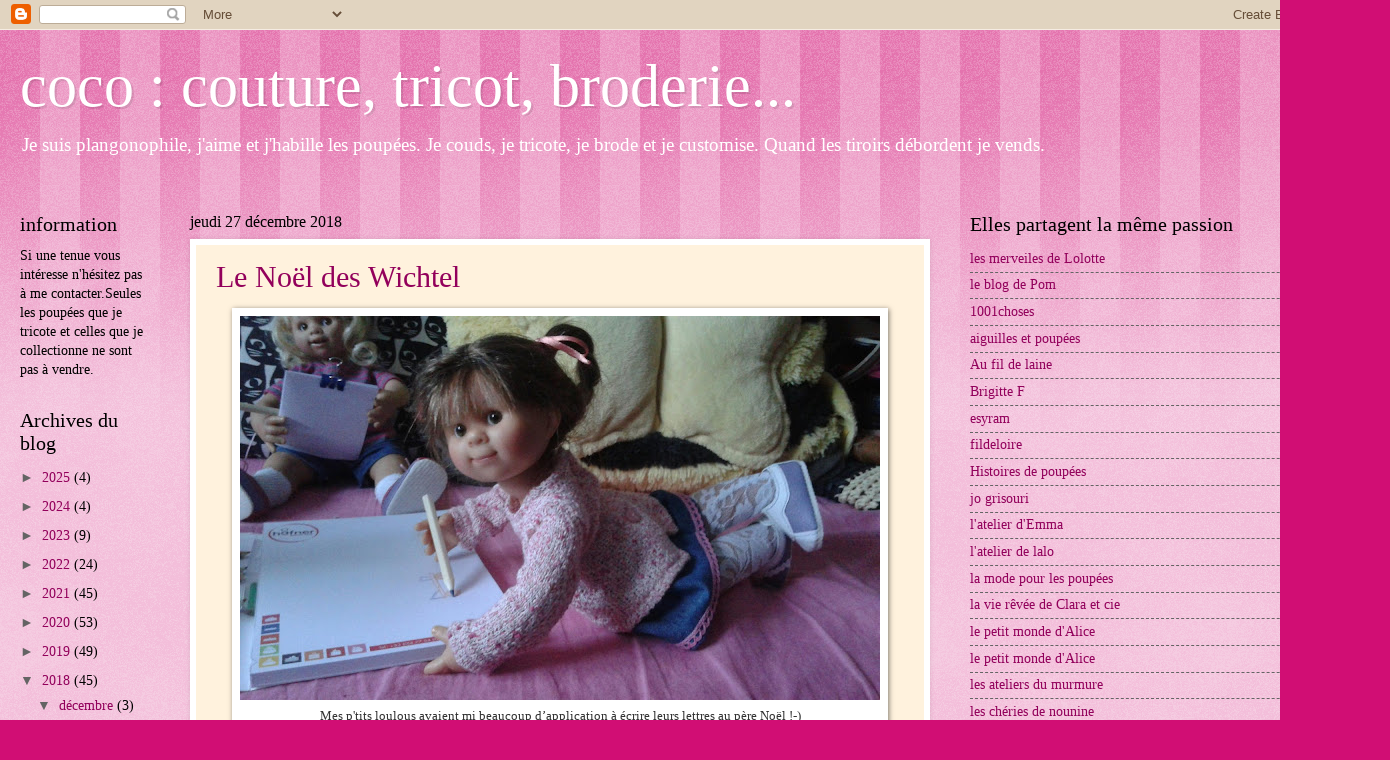

--- FILE ---
content_type: text/html; charset=UTF-8
request_url: https://coco-coud-et-tricote.blogspot.com/2018/
body_size: 54907
content:
<!DOCTYPE html>
<html class='v2' dir='ltr' lang='fr'>
<head>
<link href='https://www.blogger.com/static/v1/widgets/335934321-css_bundle_v2.css' rel='stylesheet' type='text/css'/>
<meta content='width=1100' name='viewport'/>
<meta content='text/html; charset=UTF-8' http-equiv='Content-Type'/>
<meta content='blogger' name='generator'/>
<link href='https://coco-coud-et-tricote.blogspot.com/favicon.ico' rel='icon' type='image/x-icon'/>
<link href='http://coco-coud-et-tricote.blogspot.com/2018/' rel='canonical'/>
<link rel="alternate" type="application/atom+xml" title="coco : couture, tricot, broderie... - Atom" href="https://coco-coud-et-tricote.blogspot.com/feeds/posts/default" />
<link rel="alternate" type="application/rss+xml" title="coco : couture, tricot, broderie... - RSS" href="https://coco-coud-et-tricote.blogspot.com/feeds/posts/default?alt=rss" />
<link rel="service.post" type="application/atom+xml" title="coco : couture, tricot, broderie... - Atom" href="https://www.blogger.com/feeds/2915755753029115010/posts/default" />
<!--Can't find substitution for tag [blog.ieCssRetrofitLinks]-->
<meta content='http://coco-coud-et-tricote.blogspot.com/2018/' property='og:url'/>
<meta content='coco : couture, tricot, broderie...' property='og:title'/>
<meta content='Je suis plangonophile, j&#39;aime et j&#39;habille les poupées. Je couds, je tricote, je brode et je customise. Quand les tiroirs débordent je vends.' property='og:description'/>
<title>coco : couture, tricot, broderie...: 2018</title>
<style id='page-skin-1' type='text/css'><!--
/*
-----------------------------------------------
Blogger Template Style
Name:     Watermark
Designer: Blogger
URL:      www.blogger.com
----------------------------------------------- */
/* Use this with templates/1ktemplate-*.html */
/* Content
----------------------------------------------- */
body {
font: normal normal 15px Georgia, Utopia, 'Palatino Linotype', Palatino, serif;
color: #000000;
background: #d10e74 url(//www.blogblog.com/1kt/watermark/body_background_bubblegum.png) repeat scroll top center;
}
html body .content-outer {
min-width: 0;
max-width: 100%;
width: 100%;
}
.content-outer {
font-size: 92%;
}
a:link {
text-decoration:none;
color: #92005b;
}
a:visited {
text-decoration:none;
color: #000000;
}
a:hover {
text-decoration:underline;
color: #000000;
}
.body-fauxcolumns .cap-top {
margin-top: 30px;
background: #d10e74 url(//www.blogblog.com/1kt/watermark/body_overlay_bubblegum.png) repeat-x scroll top left;
height: 400px;
}
.content-inner {
padding: 0;
}
/* Header
----------------------------------------------- */
.header-inner .Header .titlewrapper,
.header-inner .Header .descriptionwrapper {
padding-left: 20px;
padding-right: 20px;
}
.Header h1 {
font: normal normal 60px Georgia, Utopia, 'Palatino Linotype', Palatino, serif;
color: #ffffff;
text-shadow: 2px 2px rgba(0, 0, 0, .1);
}
.Header h1 a {
color: #ffffff;
}
.Header .description {
font-size: 140%;
color: #ffffff;
}
/* Tabs
----------------------------------------------- */
.tabs-inner .section {
margin: 0 20px;
}
.tabs-inner .PageList, .tabs-inner .LinkList, .tabs-inner .Labels {
margin-left: -11px;
margin-right: -11px;
background-color: #ffaf8e;
border-top: 3px solid #ffffff;
border-bottom: 3px solid #ffffff;
-moz-box-shadow: 0 0 10px rgba(0, 0, 0, .3);
-webkit-box-shadow: 0 0 10px rgba(0, 0, 0, .3);
-goog-ms-box-shadow: 0 0 10px rgba(0, 0, 0, .3);
box-shadow: 0 0 10px rgba(0, 0, 0, .3);
}
.tabs-inner .PageList .widget-content,
.tabs-inner .LinkList .widget-content,
.tabs-inner .Labels .widget-content {
margin: -3px -11px;
background: transparent url(//www.blogblog.com/1kt/watermark/tabs_background_right_bubblegum.png)  no-repeat scroll right;
}
.tabs-inner .widget ul {
padding: 2px 25px;
max-height: 34px;
background: transparent url(//www.blogblog.com/1kt/watermark/tabs_background_left_bubblegum.png) no-repeat scroll left;
}
.tabs-inner .widget li {
border: none;
}
.tabs-inner .widget li a {
display: inline-block;
padding: .25em 1em;
font: normal normal 20px Georgia, Utopia, 'Palatino Linotype', Palatino, serif;
color: #92005b;
border-right: 1px solid transparent;
}
.tabs-inner .widget li:first-child a {
border-left: 1px solid transparent;
}
.tabs-inner .widget li.selected a, .tabs-inner .widget li a:hover {
color: #000000;
}
/* Headings
----------------------------------------------- */
h2 {
font: normal normal 20px Georgia, Utopia, 'Palatino Linotype', Palatino, serif;
color: #000000;
margin: 0 0 .5em;
}
h2.date-header {
font: normal normal 16px Georgia, Utopia, 'Palatino Linotype', Palatino, serif;
color: #000000;
}
/* Main
----------------------------------------------- */
.main-inner .column-center-inner,
.main-inner .column-left-inner,
.main-inner .column-right-inner {
padding: 0 5px;
}
.main-outer {
margin-top: 0;
background: transparent none no-repeat scroll top left;
}
.main-inner {
padding-top: 30px;
}
.main-cap-top {
position: relative;
}
.main-cap-top .cap-right {
position: absolute;
height: 0;
width: 100%;
bottom: 0;
background: transparent none repeat-x scroll bottom center;
}
.main-cap-top .cap-left {
position: absolute;
height: 245px;
width: 280px;
right: 0;
bottom: 0;
background: transparent none no-repeat scroll bottom left;
}
/* Posts
----------------------------------------------- */
.post-outer {
padding: 15px 20px;
margin: 0 0 25px;
background: #fff2dd none repeat scroll top left;
_background-image: none;
border: solid 6px #ffffff;
-moz-box-shadow: 0 0 5px rgba(0, 0, 0, .1);
-webkit-box-shadow: 0 0 5px rgba(0, 0, 0, .1);
-goog-ms-box-shadow: 0 0 5px rgba(0, 0, 0, .1);
box-shadow: 0 0 5px rgba(0, 0, 0, .1);
}
h3.post-title {
font: normal normal 30px Georgia, Utopia, 'Palatino Linotype', Palatino, serif;
margin: 0;
}
.comments h4 {
font: normal normal 30px Georgia, Utopia, 'Palatino Linotype', Palatino, serif;
margin: 1em 0 0;
}
.post-body {
font-size: 105%;
line-height: 1.5;
position: relative;
}
.post-header {
margin: 0 0 1em;
color: #814f47;
}
.post-footer {
margin: 10px 0 0;
padding: 10px 0 0;
color: #814f47;
border-top: dashed 1px #646464;
}
#blog-pager {
font-size: 140%
}
#comments .comment-author {
padding-top: 1.5em;
border-top: dashed 1px #646464;
background-position: 0 1.5em;
}
#comments .comment-author:first-child {
padding-top: 0;
border-top: none;
}
.avatar-image-container {
margin: .2em 0 0;
}
/* Comments
----------------------------------------------- */
.comments .comments-content .icon.blog-author {
background-repeat: no-repeat;
background-image: url([data-uri]);
}
.comments .comments-content .loadmore a {
border-top: 1px solid #646464;
border-bottom: 1px solid #646464;
}
.comments .continue {
border-top: 2px solid #646464;
}
/* Widgets
----------------------------------------------- */
.widget ul, .widget #ArchiveList ul.flat {
padding: 0;
list-style: none;
}
.widget ul li, .widget #ArchiveList ul.flat li {
padding: .35em 0;
text-indent: 0;
border-top: dashed 1px #646464;
}
.widget ul li:first-child, .widget #ArchiveList ul.flat li:first-child {
border-top: none;
}
.widget .post-body ul {
list-style: disc;
}
.widget .post-body ul li {
border: none;
}
.widget .zippy {
color: #646464;
}
.post-body img, .post-body .tr-caption-container, .Profile img, .Image img,
.BlogList .item-thumbnail img {
padding: 5px;
background: #fff;
-moz-box-shadow: 1px 1px 5px rgba(0, 0, 0, .5);
-webkit-box-shadow: 1px 1px 5px rgba(0, 0, 0, .5);
-goog-ms-box-shadow: 1px 1px 5px rgba(0, 0, 0, .5);
box-shadow: 1px 1px 5px rgba(0, 0, 0, .5);
}
.post-body img, .post-body .tr-caption-container {
padding: 8px;
}
.post-body .tr-caption-container {
color: #333333;
}
.post-body .tr-caption-container img {
padding: 0;
background: transparent;
border: none;
-moz-box-shadow: 0 0 0 rgba(0, 0, 0, .1);
-webkit-box-shadow: 0 0 0 rgba(0, 0, 0, .1);
-goog-ms-box-shadow: 0 0 0 rgba(0, 0, 0, .1);
box-shadow: 0 0 0 rgba(0, 0, 0, .1);
}
/* Footer
----------------------------------------------- */
.footer-outer {
color:#000000;
background: #ffc3d9 url(//www.blogblog.com/1kt/watermark/body_background_birds.png) repeat scroll top left;
}
.footer-outer a {
color: #92005b;
}
.footer-outer a:visited {
color: #000000;
}
.footer-outer a:hover {
color: #000000;
}
.footer-outer .widget h2 {
color: #000000;
}
/* Mobile
----------------------------------------------- */
body.mobile  {
background-size: 100% auto;
}
.mobile .body-fauxcolumn-outer {
background: transparent none repeat scroll top left;
}
html .mobile .mobile-date-outer {
border-bottom: none;
background: #fff2dd none repeat scroll top left;
_background-image: none;
margin-bottom: 10px;
}
.mobile .main-inner .date-outer {
padding: 0;
}
.mobile .main-inner .date-header {
margin: 10px;
}
.mobile .main-cap-top {
z-index: -1;
}
.mobile .content-outer {
font-size: 100%;
}
.mobile .post-outer {
padding: 10px;
}
.mobile .main-cap-top .cap-left {
background: transparent none no-repeat scroll bottom left;
}
.mobile .body-fauxcolumns .cap-top {
margin: 0;
}
.mobile-link-button {
background: #fff2dd none repeat scroll top left;
}
.mobile-link-button a:link, .mobile-link-button a:visited {
color: #92005b;
}
.mobile-index-date .date-header {
color: #000000;
}
.mobile-index-contents {
color: #000000;
}
.mobile .tabs-inner .section {
margin: 0;
}
.mobile .tabs-inner .PageList {
margin-left: 0;
margin-right: 0;
}
.mobile .tabs-inner .PageList .widget-content {
margin: 0;
color: #000000;
background: #fff2dd none repeat scroll top left;
}
.mobile .tabs-inner .PageList .widget-content .pagelist-arrow {
border-left: 1px solid transparent;
}

--></style>
<style id='template-skin-1' type='text/css'><!--
body {
min-width: 1360px;
}
.content-outer, .content-fauxcolumn-outer, .region-inner {
min-width: 1360px;
max-width: 1360px;
_width: 1360px;
}
.main-inner .columns {
padding-left: 170px;
padding-right: 410px;
}
.main-inner .fauxcolumn-center-outer {
left: 170px;
right: 410px;
/* IE6 does not respect left and right together */
_width: expression(this.parentNode.offsetWidth -
parseInt("170px") -
parseInt("410px") + 'px');
}
.main-inner .fauxcolumn-left-outer {
width: 170px;
}
.main-inner .fauxcolumn-right-outer {
width: 410px;
}
.main-inner .column-left-outer {
width: 170px;
right: 100%;
margin-left: -170px;
}
.main-inner .column-right-outer {
width: 410px;
margin-right: -410px;
}
#layout {
min-width: 0;
}
#layout .content-outer {
min-width: 0;
width: 800px;
}
#layout .region-inner {
min-width: 0;
width: auto;
}
body#layout div.add_widget {
padding: 8px;
}
body#layout div.add_widget a {
margin-left: 32px;
}
--></style>
<link href='https://www.blogger.com/dyn-css/authorization.css?targetBlogID=2915755753029115010&amp;zx=fb8fb5ae-0116-4fb5-a86a-41245dbede69' media='none' onload='if(media!=&#39;all&#39;)media=&#39;all&#39;' rel='stylesheet'/><noscript><link href='https://www.blogger.com/dyn-css/authorization.css?targetBlogID=2915755753029115010&amp;zx=fb8fb5ae-0116-4fb5-a86a-41245dbede69' rel='stylesheet'/></noscript>
<meta name='google-adsense-platform-account' content='ca-host-pub-1556223355139109'/>
<meta name='google-adsense-platform-domain' content='blogspot.com'/>

</head>
<body class='loading variant-bubblegum'>
<div class='navbar section' id='navbar' name='Navbar'><div class='widget Navbar' data-version='1' id='Navbar1'><script type="text/javascript">
    function setAttributeOnload(object, attribute, val) {
      if(window.addEventListener) {
        window.addEventListener('load',
          function(){ object[attribute] = val; }, false);
      } else {
        window.attachEvent('onload', function(){ object[attribute] = val; });
      }
    }
  </script>
<div id="navbar-iframe-container"></div>
<script type="text/javascript" src="https://apis.google.com/js/platform.js"></script>
<script type="text/javascript">
      gapi.load("gapi.iframes:gapi.iframes.style.bubble", function() {
        if (gapi.iframes && gapi.iframes.getContext) {
          gapi.iframes.getContext().openChild({
              url: 'https://www.blogger.com/navbar/2915755753029115010?origin\x3dhttps://coco-coud-et-tricote.blogspot.com',
              where: document.getElementById("navbar-iframe-container"),
              id: "navbar-iframe"
          });
        }
      });
    </script><script type="text/javascript">
(function() {
var script = document.createElement('script');
script.type = 'text/javascript';
script.src = '//pagead2.googlesyndication.com/pagead/js/google_top_exp.js';
var head = document.getElementsByTagName('head')[0];
if (head) {
head.appendChild(script);
}})();
</script>
</div></div>
<div class='body-fauxcolumns'>
<div class='fauxcolumn-outer body-fauxcolumn-outer'>
<div class='cap-top'>
<div class='cap-left'></div>
<div class='cap-right'></div>
</div>
<div class='fauxborder-left'>
<div class='fauxborder-right'></div>
<div class='fauxcolumn-inner'>
</div>
</div>
<div class='cap-bottom'>
<div class='cap-left'></div>
<div class='cap-right'></div>
</div>
</div>
</div>
<div class='content'>
<div class='content-fauxcolumns'>
<div class='fauxcolumn-outer content-fauxcolumn-outer'>
<div class='cap-top'>
<div class='cap-left'></div>
<div class='cap-right'></div>
</div>
<div class='fauxborder-left'>
<div class='fauxborder-right'></div>
<div class='fauxcolumn-inner'>
</div>
</div>
<div class='cap-bottom'>
<div class='cap-left'></div>
<div class='cap-right'></div>
</div>
</div>
</div>
<div class='content-outer'>
<div class='content-cap-top cap-top'>
<div class='cap-left'></div>
<div class='cap-right'></div>
</div>
<div class='fauxborder-left content-fauxborder-left'>
<div class='fauxborder-right content-fauxborder-right'></div>
<div class='content-inner'>
<header>
<div class='header-outer'>
<div class='header-cap-top cap-top'>
<div class='cap-left'></div>
<div class='cap-right'></div>
</div>
<div class='fauxborder-left header-fauxborder-left'>
<div class='fauxborder-right header-fauxborder-right'></div>
<div class='region-inner header-inner'>
<div class='header section' id='header' name='En-tête'><div class='widget Header' data-version='1' id='Header1'>
<div id='header-inner'>
<div class='titlewrapper'>
<h1 class='title'>
<a href='https://coco-coud-et-tricote.blogspot.com/'>
coco : couture, tricot, broderie...
</a>
</h1>
</div>
<div class='descriptionwrapper'>
<p class='description'><span>Je suis plangonophile, j'aime et j'habille les poupées. Je couds, je tricote, je brode et je customise. Quand les tiroirs débordent je vends.</span></p>
</div>
</div>
</div></div>
</div>
</div>
<div class='header-cap-bottom cap-bottom'>
<div class='cap-left'></div>
<div class='cap-right'></div>
</div>
</div>
</header>
<div class='tabs-outer'>
<div class='tabs-cap-top cap-top'>
<div class='cap-left'></div>
<div class='cap-right'></div>
</div>
<div class='fauxborder-left tabs-fauxborder-left'>
<div class='fauxborder-right tabs-fauxborder-right'></div>
<div class='region-inner tabs-inner'>
<div class='tabs no-items section' id='crosscol' name='Toutes les colonnes'></div>
<div class='tabs no-items section' id='crosscol-overflow' name='Cross-Column 2'></div>
</div>
</div>
<div class='tabs-cap-bottom cap-bottom'>
<div class='cap-left'></div>
<div class='cap-right'></div>
</div>
</div>
<div class='main-outer'>
<div class='main-cap-top cap-top'>
<div class='cap-left'></div>
<div class='cap-right'></div>
</div>
<div class='fauxborder-left main-fauxborder-left'>
<div class='fauxborder-right main-fauxborder-right'></div>
<div class='region-inner main-inner'>
<div class='columns fauxcolumns'>
<div class='fauxcolumn-outer fauxcolumn-center-outer'>
<div class='cap-top'>
<div class='cap-left'></div>
<div class='cap-right'></div>
</div>
<div class='fauxborder-left'>
<div class='fauxborder-right'></div>
<div class='fauxcolumn-inner'>
</div>
</div>
<div class='cap-bottom'>
<div class='cap-left'></div>
<div class='cap-right'></div>
</div>
</div>
<div class='fauxcolumn-outer fauxcolumn-left-outer'>
<div class='cap-top'>
<div class='cap-left'></div>
<div class='cap-right'></div>
</div>
<div class='fauxborder-left'>
<div class='fauxborder-right'></div>
<div class='fauxcolumn-inner'>
</div>
</div>
<div class='cap-bottom'>
<div class='cap-left'></div>
<div class='cap-right'></div>
</div>
</div>
<div class='fauxcolumn-outer fauxcolumn-right-outer'>
<div class='cap-top'>
<div class='cap-left'></div>
<div class='cap-right'></div>
</div>
<div class='fauxborder-left'>
<div class='fauxborder-right'></div>
<div class='fauxcolumn-inner'>
</div>
</div>
<div class='cap-bottom'>
<div class='cap-left'></div>
<div class='cap-right'></div>
</div>
</div>
<!-- corrects IE6 width calculation -->
<div class='columns-inner'>
<div class='column-center-outer'>
<div class='column-center-inner'>
<div class='main section' id='main' name='Principal'><div class='widget Blog' data-version='1' id='Blog1'>
<div class='blog-posts hfeed'>

          <div class="date-outer">
        
<h2 class='date-header'><span>jeudi 27 décembre 2018</span></h2>

          <div class="date-posts">
        
<div class='post-outer'>
<div class='post hentry uncustomized-post-template' itemprop='blogPost' itemscope='itemscope' itemtype='http://schema.org/BlogPosting'>
<meta content='https://blogger.googleusercontent.com/img/b/R29vZ2xl/AVvXsEh46PaEXMkIk165a8zaynOERWhMcQai7jJkr5HjBD6qKzKh46OSCzzscWzlQ9Y4PbyYwJNya63cOI4YiYhjbuV4vE6Vh31DVEHQShYyivtKNNfRM0vfdCplLq26DOrkbxqHd_iqGG1IaS8/s640/20181227_162138.jpg' itemprop='image_url'/>
<meta content='2915755753029115010' itemprop='blogId'/>
<meta content='4955646319178824082' itemprop='postId'/>
<a name='4955646319178824082'></a>
<h3 class='post-title entry-title' itemprop='name'>
<a href='https://coco-coud-et-tricote.blogspot.com/2018/12/le-noel-des-wichtel.html'>Le Noël des Wichtel</a>
</h3>
<div class='post-header'>
<div class='post-header-line-1'></div>
</div>
<div class='post-body entry-content' id='post-body-4955646319178824082' itemprop='description articleBody'>
<table align="center" cellpadding="0" cellspacing="0" class="tr-caption-container" style="margin-left: auto; margin-right: auto; text-align: center;"><tbody>
<tr><td style="text-align: center;"><img border="0" src="https://blogger.googleusercontent.com/img/b/R29vZ2xl/AVvXsEh46PaEXMkIk165a8zaynOERWhMcQai7jJkr5HjBD6qKzKh46OSCzzscWzlQ9Y4PbyYwJNya63cOI4YiYhjbuV4vE6Vh31DVEHQShYyivtKNNfRM0vfdCplLq26DOrkbxqHd_iqGG1IaS8/s640/20181227_162138.jpg" style="margin-left: auto; margin-right: auto;" /></td></tr>
<tr><td class="tr-caption" style="text-align: center;"><span style="font-size: small;">Mes p'tits loulous avaient mi beaucoup d&#8217;application&nbsp;à écrire leurs lettres au père Noël !-)</span></td></tr>
</tbody></table>
<div class="separator" style="clear: both; text-align: center;">
<a href="https://blogger.googleusercontent.com/img/b/R29vZ2xl/AVvXsEh46PaEXMkIk165a8zaynOERWhMcQai7jJkr5HjBD6qKzKh46OSCzzscWzlQ9Y4PbyYwJNya63cOI4YiYhjbuV4vE6Vh31DVEHQShYyivtKNNfRM0vfdCplLq26DOrkbxqHd_iqGG1IaS8/s1600/20181227_162138.jpg" imageanchor="1" style="margin-left: 1em; margin-right: 1em;">  </a> </div>
<table align="center" cellpadding="0" cellspacing="0" class="tr-caption-container" style="margin-left: auto; margin-right: auto; text-align: center;"><tbody>
<tr><td style="text-align: center;"><img border="0" src="https://blogger.googleusercontent.com/img/b/R29vZ2xl/AVvXsEhWPx88LTz97wF4piNdLf7Y-oOTIfyCMcKxaSnmmXbI1Nrq4dJtSUzccv9-7EiDLDw8U78hO6BnvLQGnq62NfHx2YRku3mvq35vZ6pBxNs7OrU_L_UV14Y4ny3upY4nfV601vzV12Bk5jM/s640/20181227_162202.jpg" style="margin-left: auto; margin-right: auto;" /></td></tr>
<tr><td class="tr-caption" style="text-align: center;"><span style="font-size: small;">Ils avaient été bien sages , lol , comme des images ...!HIHIHI !<br /><br />Alors après avoir demandé à mon papa de jouer le poinçonneur des Lilas je lui ai demandé<br />d'endosser le rôle du père Noël.<br />Wouai , wouai ...rien que ça...le père Noël...<br />Il a accepté avec un peu d'appréhension...C'est qu'elle est ch....la fifille.<br />Mais ...même pas peur , on aime les défis dans la famille.<br /><br />Je me charge donc de transmettre la précieuse lettre à l'intéressé.<br />C'est pas que j'ai pas confiance en la poste , mais il faut un interprète car les dessins c'était pas claire&nbsp; ! ?</span></td></tr>
</tbody></table>
<div class="separator" style="clear: both; text-align: center;">
<a href="https://blogger.googleusercontent.com/img/b/R29vZ2xl/AVvXsEhWPx88LTz97wF4piNdLf7Y-oOTIfyCMcKxaSnmmXbI1Nrq4dJtSUzccv9-7EiDLDw8U78hO6BnvLQGnq62NfHx2YRku3mvq35vZ6pBxNs7OrU_L_UV14Y4ny3upY4nfV601vzV12Bk5jM/s1600/20181227_162202.jpg" imageanchor="1" style="margin-left: 1em; margin-right: 1em;">  </a> </div>
<table align="center" cellpadding="0" cellspacing="0" class="tr-caption-container" style="margin-left: auto; margin-right: auto; text-align: center;"><tbody>
<tr><td style="text-align: center;"><img border="0" src="https://blogger.googleusercontent.com/img/b/R29vZ2xl/AVvXsEhT6kxOiRZDzeLGveQk5NG6b5pwfWkL95RtUe9qIkRmJWNnNt1OP4L6PeWavK0Tfm0sH8I-mS6zVzLMvJg9Y47lcF0xOQMyi1MpDQl9jfLEgE5SR5BErTBidgdB_ODtHzx49r9dymR8d5Y/s640/20181227_164722.jpg" style="margin-left: auto; margin-right: auto;" /></td></tr>
<tr><td class="tr-caption" style="text-align: center;"><span style="font-size: small;">Le jour "J" est enfin arrivé et les p'tits vont découvrir leurs cadeaux...</span></td></tr>
</tbody></table>
<div class="separator" style="clear: both; text-align: center;">
<a href="https://blogger.googleusercontent.com/img/b/R29vZ2xl/AVvXsEhT6kxOiRZDzeLGveQk5NG6b5pwfWkL95RtUe9qIkRmJWNnNt1OP4L6PeWavK0Tfm0sH8I-mS6zVzLMvJg9Y47lcF0xOQMyi1MpDQl9jfLEgE5SR5BErTBidgdB_ODtHzx49r9dymR8d5Y/s1600/20181227_164722.jpg" imageanchor="1" style="margin-left: 1em; margin-right: 1em;">  </a> </div>
<table align="center" cellpadding="0" cellspacing="0" class="tr-caption-container" style="margin-left: auto; margin-right: auto; text-align: center;"><tbody>
<tr><td style="text-align: center;"><img border="0" src="https://blogger.googleusercontent.com/img/b/R29vZ2xl/AVvXsEh_GFUdSscy8mccOZw3b0qQVQJeP3w1rvNoMmQoYWxnGiwLFAmIzPUT56HfOJFJsbbjoDftqaHDz_lnv6By5IUzM3PhBSB_MjpdLDb0HqtXLKH-qiqt1kt68nd7ovECelJtLmRmDngpqo8/s640/20181227_165141.jpg" style="margin-left: auto; margin-right: auto;" /></td></tr>
<tr><td class="tr-caption" style="text-align: center;"><span style="font-size: small;">-"SUPER !!!<br />-"GENIAL !!!<br />-" TROP COOL !!!<br />Ça&nbsp;se passe de com's...</span></td></tr>
</tbody></table>
<div class="separator" style="clear: both; text-align: center;">
<a href="https://blogger.googleusercontent.com/img/b/R29vZ2xl/AVvXsEh_GFUdSscy8mccOZw3b0qQVQJeP3w1rvNoMmQoYWxnGiwLFAmIzPUT56HfOJFJsbbjoDftqaHDz_lnv6By5IUzM3PhBSB_MjpdLDb0HqtXLKH-qiqt1kt68nd7ovECelJtLmRmDngpqo8/s1600/20181227_165141.jpg" imageanchor="1" style="margin-left: 1em; margin-right: 1em;">  </a> </div>
<table align="center" cellpadding="0" cellspacing="0" class="tr-caption-container" style="margin-left: auto; margin-right: auto; text-align: center;"><tbody>
<tr><td style="text-align: center;"><img border="0" src="https://blogger.googleusercontent.com/img/b/R29vZ2xl/AVvXsEhKjYQnPLoGBiPQ84Zbifm-Sa2UCiPmSjdtTMLr_CE1ctaEgeGc6vmjz-r1_JW1rjWgbUcVDbmIK8jhu8JwChSdEcZpODFu1YeP-c_l4y5Wr_sES3m4gZOi_8qia1Q6cFTlSOoOCfb44pI/s640/20181227_165511.jpg" style="margin-left: auto; margin-right: auto;" /></td></tr>
<tr><td class="tr-caption" style="text-align: center;"><span style="font-size: small;">-' On peut zaller dehors pour jouer ?<br />D'accord , mais on s'habille !<br />Et rien de mieux que des pulls en mohair pour les jeux de plein air.</span></td></tr>
</tbody></table>
<div class="separator" style="clear: both; text-align: center;">
<a href="https://blogger.googleusercontent.com/img/b/R29vZ2xl/AVvXsEhKjYQnPLoGBiPQ84Zbifm-Sa2UCiPmSjdtTMLr_CE1ctaEgeGc6vmjz-r1_JW1rjWgbUcVDbmIK8jhu8JwChSdEcZpODFu1YeP-c_l4y5Wr_sES3m4gZOi_8qia1Q6cFTlSOoOCfb44pI/s1600/20181227_165511.jpg" imageanchor="1" style="margin-left: 1em; margin-right: 1em;">  </a> </div>
<table align="center" cellpadding="0" cellspacing="0" class="tr-caption-container" style="margin-left: auto; margin-right: auto; text-align: center;"><tbody>
<tr><td style="text-align: center;"><img border="0" src="https://blogger.googleusercontent.com/img/b/R29vZ2xl/AVvXsEic6IKCTwg-1gYgM2QqabltTQfzctEpWUKXXWNaafgXDAwmYVvMX93KeVl3e94CGBOGqfjEVw-yQ-5yR8hlwWQuCnGsQ6aS-KWz2EtXz1fbT1C2OYZM4ltrWMB2sVyxkT4woPt2F4_0Ke4/s640/20181227_171118.jpg" style="margin-left: auto; margin-right: auto;" /></td></tr>
<tr><td class="tr-caption" style="text-align: center;"><span style="font-size: small;">Les voilà équipés , prêts&nbsp;à foncer.</span></td></tr>
</tbody></table>
<div class="separator" style="clear: both; text-align: center;">
<a href="https://blogger.googleusercontent.com/img/b/R29vZ2xl/AVvXsEic6IKCTwg-1gYgM2QqabltTQfzctEpWUKXXWNaafgXDAwmYVvMX93KeVl3e94CGBOGqfjEVw-yQ-5yR8hlwWQuCnGsQ6aS-KWz2EtXz1fbT1C2OYZM4ltrWMB2sVyxkT4woPt2F4_0Ke4/s1600/20181227_171118.jpg" imageanchor="1" style="margin-left: 1em; margin-right: 1em;">  </a> </div>
<table align="center" cellpadding="0" cellspacing="0" class="tr-caption-container" style="margin-left: auto; margin-right: auto; text-align: center;"><tbody>
<tr><td style="text-align: center;"><img border="0" src="https://blogger.googleusercontent.com/img/b/R29vZ2xl/AVvXsEit5PeQZ_wNaaSZ0T7H1CqyFOSrZauATL7bKGH2xQJ7iyY5N8eVMazMF4vnMgjea5YsOHLLoZvkQcA9YBi_tD9zWs8zHSOnVoaTQAsrhNAUFtcKgAjcAFLHiTVmS1qipe3iA0hZ-DWKhCU/s640/20181227_172141.jpg" style="margin-left: auto; margin-right: auto;" /></td></tr>
<tr><td class="tr-caption" style="text-align: center;"><span style="font-size: small;">Pour Prune qui voulait des patins "nà" roulettes , j'ai réalisé des collants en dentelle,<br />une jupe , un pull , un bonnet et des baskets.</span></td></tr>
</tbody></table>
<div class="separator" style="clear: both; text-align: center;">
<a href="https://blogger.googleusercontent.com/img/b/R29vZ2xl/AVvXsEit5PeQZ_wNaaSZ0T7H1CqyFOSrZauATL7bKGH2xQJ7iyY5N8eVMazMF4vnMgjea5YsOHLLoZvkQcA9YBi_tD9zWs8zHSOnVoaTQAsrhNAUFtcKgAjcAFLHiTVmS1qipe3iA0hZ-DWKhCU/s1600/20181227_172141.jpg" imageanchor="1" style="margin-left: 1em; margin-right: 1em;">  </a> </div>
<table align="center" cellpadding="0" cellspacing="0" class="tr-caption-container" style="margin-left: auto; margin-right: auto; text-align: center;"><tbody>
<tr><td style="text-align: center;"><img border="0" src="https://blogger.googleusercontent.com/img/b/R29vZ2xl/AVvXsEgE6XaPMLNlyJeQD0FysSlAnAqaeDdnhkxYn48wnNpGYztjvljs9MxvQu9EmLGQo2Zk3QFeIIpo4fGaKN4RaB3R4szGhlTInHo1YDF3iIYrEhNApojzR3SmLMq545sUB820KdFC-wfnL84/s640/20181227_172327.jpg" style="margin-left: auto; margin-right: auto;" /></td></tr>
<tr><td class="tr-caption" style="text-align: center;"><span style="font-size: small;">Pour Gaspard qui ne veut pas de vélo à roulettes pour apprendre à en faire ,comme un grand,<br />des baskets , un pantalon , un pull et un bonnet.</span></td></tr>
</tbody></table>
<div class="separator" style="clear: both; text-align: center;">
<a href="https://blogger.googleusercontent.com/img/b/R29vZ2xl/AVvXsEgE6XaPMLNlyJeQD0FysSlAnAqaeDdnhkxYn48wnNpGYztjvljs9MxvQu9EmLGQo2Zk3QFeIIpo4fGaKN4RaB3R4szGhlTInHo1YDF3iIYrEhNApojzR3SmLMq545sUB820KdFC-wfnL84/s1600/20181227_172327.jpg" imageanchor="1" style="margin-left: 1em; margin-right: 1em;">  </a> </div>
<table align="center" cellpadding="0" cellspacing="0" class="tr-caption-container" style="margin-left: auto; margin-right: auto; text-align: center;"><tbody>
<tr><td style="text-align: center;"><img border="0" src="https://blogger.googleusercontent.com/img/b/R29vZ2xl/AVvXsEgdP-ETAqITgoXIB2qI7DrsC71ozF7fnjHAVfMUuU8Yc7bYnBGkTF_bHgXF0jDzgmgl32YRiXekDT-_Ymb23qXemavUkj2x7ySXzMpt77k1PJzTEDPXx2s__jKi9dKt4CX9P7RYoaXf1K8/s640/20181227_172432.jpg" style="margin-left: auto; margin-right: auto;" /></td></tr>
<tr><td class="tr-caption" style="text-align: center;"><span style="font-size: small;">Et pour Bertille qui aime faire de la trottinette&nbsp;,encore des baskets , des jambières ,<br />un bermuda , un pull et un cache oreilles.</span></td></tr>
</tbody></table>
<div class="separator" style="clear: both; text-align: center;">
<a href="https://blogger.googleusercontent.com/img/b/R29vZ2xl/AVvXsEgdP-ETAqITgoXIB2qI7DrsC71ozF7fnjHAVfMUuU8Yc7bYnBGkTF_bHgXF0jDzgmgl32YRiXekDT-_Ymb23qXemavUkj2x7ySXzMpt77k1PJzTEDPXx2s__jKi9dKt4CX9P7RYoaXf1K8/s1600/20181227_172432.jpg" imageanchor="1" style="margin-left: 1em; margin-right: 1em;">  </a> </div>
<table align="center" cellpadding="0" cellspacing="0" class="tr-caption-container" style="margin-left: auto; margin-right: auto; text-align: center;"><tbody>
<tr><td style="text-align: center;"><img border="0" src="https://blogger.googleusercontent.com/img/b/R29vZ2xl/AVvXsEh9jpUdwLIv01yRIK0_EN-EWZ-q1fGjD5zO33LZyNTDaHpxvSKCYZglzUjijBYV4r7MMNf3JrEjWnNfNcqRkmdD5ixf-DchwXW5nj6vmGXXhghlw_AjzAwi70Ydb0UxoLowuECJKoQQxEw/s640/20181227_171308.jpg" style="margin-left: auto; margin-right: auto;" /></td></tr>
<tr><td class="tr-caption" style="text-align: center;"><span style="font-size: small;">Chaque pull se boutonne au dos.</span></td></tr>
</tbody></table>
<div class="separator" style="clear: both; text-align: center;">
<a href="https://blogger.googleusercontent.com/img/b/R29vZ2xl/AVvXsEh9jpUdwLIv01yRIK0_EN-EWZ-q1fGjD5zO33LZyNTDaHpxvSKCYZglzUjijBYV4r7MMNf3JrEjWnNfNcqRkmdD5ixf-DchwXW5nj6vmGXXhghlw_AjzAwi70Ydb0UxoLowuECJKoQQxEw/s1600/20181227_171308.jpg" imageanchor="1" style="margin-left: 1em; margin-right: 1em;">  </a> </div>
<table align="center" cellpadding="0" cellspacing="0" class="tr-caption-container" style="margin-left: auto; margin-right: auto; text-align: center;"><tbody>
<tr><td style="text-align: center;"><img border="0" src="https://blogger.googleusercontent.com/img/b/R29vZ2xl/AVvXsEhCyO_avoosdQ5hsTF9r_a97vEcglfei9DRPJIgBz7UMntTC4TriZKGdV0dCGsI5d2OAQBci3kFBf7U4eSd45N2RC2vqMODWpqQHvH-QEw3g9Keu4rI0K-vpg5QUzrQ7eOP27aXI_y_45c/s640/20181227_171432.jpg" style="margin-left: auto; margin-right: auto;" /></td></tr>
<tr><td class="tr-caption" style="text-align: center;"><span style="font-size: small;">Les jouets réalisés par mon papa ne sont pas à vendre.<br />Mais si une tenue vous intéresse , laissez moi un message.</span></td></tr>
</tbody></table>
<div class="separator" style="clear: both; text-align: center;">
<a href="https://blogger.googleusercontent.com/img/b/R29vZ2xl/AVvXsEhCyO_avoosdQ5hsTF9r_a97vEcglfei9DRPJIgBz7UMntTC4TriZKGdV0dCGsI5d2OAQBci3kFBf7U4eSd45N2RC2vqMODWpqQHvH-QEw3g9Keu4rI0K-vpg5QUzrQ7eOP27aXI_y_45c/s1600/20181227_171432.jpg" imageanchor="1" style="margin-left: 1em; margin-right: 1em;">  </a> </div>
<table align="center" cellpadding="0" cellspacing="0" class="tr-caption-container" style="margin-left: auto; margin-right: auto; text-align: center;"><tbody>
<tr><td style="text-align: center;"><img border="0" src="https://blogger.googleusercontent.com/img/b/R29vZ2xl/AVvXsEgiN0KdtJDC8QuCjyAhPnQxd1h9RIbyySmvnSjvWXlboKXSxFQr3hT5gFwRj_pMJchBbXUnES28rRkGdKVO8sdwFwCEMm6_6DnqXTrxhnyTpwi5wIzHip8obBePGfMUG9wUCZv96_4sthI/s640/20181227_171757.jpg" style="margin-left: auto; margin-right: auto;" /></td></tr>
<tr><td class="tr-caption" style="text-align: center;"><span style="font-size: large;">Je vous souhaite à toutes une joyeuse année&nbsp;</span><br />
<span style="font-size: large;">2019.</span><br />
<br />
<span style="font-size: x-large;">Surtout gardez votre âme&nbsp;d'enfant.<br />bisous bisous</span><img alt="RÃ&#169;sultat de recherche d&#39;images pour &quot;smiley bonne annÃ&#169;e 2019&quot;" src="[data-uri]" /><br />
<img alt="RÃ&#169;sultat de recherche d&#39;images pour &quot;smiley bonne annÃ&#169;e 2019&quot;" src="[data-uri]" /></td></tr>
</tbody></table>
<div class="separator" style="clear: both; text-align: center;">
<a href="https://blogger.googleusercontent.com/img/b/R29vZ2xl/AVvXsEgiN0KdtJDC8QuCjyAhPnQxd1h9RIbyySmvnSjvWXlboKXSxFQr3hT5gFwRj_pMJchBbXUnES28rRkGdKVO8sdwFwCEMm6_6DnqXTrxhnyTpwi5wIzHip8obBePGfMUG9wUCZv96_4sthI/s1600/20181227_171757.jpg" imageanchor="1" style="margin-left: 1em; margin-right: 1em;">  </a> </div>
<div style='clear: both;'></div>
</div>
<div class='post-footer'>
<div class='post-footer-line post-footer-line-1'>
<span class='post-author vcard'>
Publié par
<span class='fn' itemprop='author' itemscope='itemscope' itemtype='http://schema.org/Person'>
<meta content='https://www.blogger.com/profile/09668905527602014634' itemprop='url'/>
<a class='g-profile' href='https://www.blogger.com/profile/09668905527602014634' rel='author' title='author profile'>
<span itemprop='name'>coco coud et tricote</span>
</a>
</span>
</span>
<span class='post-timestamp'>
à
<meta content='http://coco-coud-et-tricote.blogspot.com/2018/12/le-noel-des-wichtel.html' itemprop='url'/>
<a class='timestamp-link' href='https://coco-coud-et-tricote.blogspot.com/2018/12/le-noel-des-wichtel.html' rel='bookmark' title='permanent link'><abbr class='published' itemprop='datePublished' title='2018-12-27T16:32:00Z'>16:32</abbr></a>
</span>
<span class='post-comment-link'>
<a class='comment-link' href='https://coco-coud-et-tricote.blogspot.com/2018/12/le-noel-des-wichtel.html#comment-form' onclick=''>
18&#160;commentaires:
  </a>
</span>
<span class='post-icons'>
<span class='item-control blog-admin pid-1224554652'>
<a href='https://www.blogger.com/post-edit.g?blogID=2915755753029115010&postID=4955646319178824082&from=pencil' title='Modifier l&#39;article'>
<img alt='' class='icon-action' height='18' src='https://resources.blogblog.com/img/icon18_edit_allbkg.gif' width='18'/>
</a>
</span>
</span>
<div class='post-share-buttons goog-inline-block'>
<a class='goog-inline-block share-button sb-email' href='https://www.blogger.com/share-post.g?blogID=2915755753029115010&postID=4955646319178824082&target=email' target='_blank' title='Envoyer par e-mail'><span class='share-button-link-text'>Envoyer par e-mail</span></a><a class='goog-inline-block share-button sb-blog' href='https://www.blogger.com/share-post.g?blogID=2915755753029115010&postID=4955646319178824082&target=blog' onclick='window.open(this.href, "_blank", "height=270,width=475"); return false;' target='_blank' title='BlogThis!'><span class='share-button-link-text'>BlogThis!</span></a><a class='goog-inline-block share-button sb-twitter' href='https://www.blogger.com/share-post.g?blogID=2915755753029115010&postID=4955646319178824082&target=twitter' target='_blank' title='Partager sur X'><span class='share-button-link-text'>Partager sur X</span></a><a class='goog-inline-block share-button sb-facebook' href='https://www.blogger.com/share-post.g?blogID=2915755753029115010&postID=4955646319178824082&target=facebook' onclick='window.open(this.href, "_blank", "height=430,width=640"); return false;' target='_blank' title='Partager sur Facebook'><span class='share-button-link-text'>Partager sur Facebook</span></a><a class='goog-inline-block share-button sb-pinterest' href='https://www.blogger.com/share-post.g?blogID=2915755753029115010&postID=4955646319178824082&target=pinterest' target='_blank' title='Partager sur Pinterest'><span class='share-button-link-text'>Partager sur Pinterest</span></a>
</div>
</div>
<div class='post-footer-line post-footer-line-2'>
<span class='post-labels'>
</span>
</div>
<div class='post-footer-line post-footer-line-3'>
<span class='post-location'>
</span>
</div>
</div>
</div>
</div>

          </div></div>
        

          <div class="date-outer">
        
<h2 class='date-header'><span>vendredi 21 décembre 2018</span></h2>

          <div class="date-posts">
        
<div class='post-outer'>
<div class='post hentry uncustomized-post-template' itemprop='blogPost' itemscope='itemscope' itemtype='http://schema.org/BlogPosting'>
<meta content='https://blogger.googleusercontent.com/img/b/R29vZ2xl/AVvXsEglW7EoXvbQeaWA9MP9qCCGnNLkcttUfqkE8SQM-jxZ3k5m97FjypgmoSYbRUxOEqmP5f1HFMqeO5_tlbx5lQ242BtNSpDR8hVj_k4HgzE816mpsJNsotPTtnOIQhdL2mrNj5SZoeIQYV0/s640/20181221_135134.jpg' itemprop='image_url'/>
<meta content='2915755753029115010' itemprop='blogId'/>
<meta content='8278098961899876775' itemprop='postId'/>
<a name='8278098961899876775'></a>
<h3 class='post-title entry-title' itemprop='name'>
<a href='https://coco-coud-et-tricote.blogspot.com/2018/12/sapin-de-noel-quand-on-des-chats.html'>Sapin de Noël quand on a des chats</a>
</h3>
<div class='post-header'>
<div class='post-header-line-1'></div>
</div>
<div class='post-body entry-content' id='post-body-8278098961899876775' itemprop='description articleBody'>
<table align="center" cellpadding="0" cellspacing="0" class="tr-caption-container" style="margin-left: auto; margin-right: auto; text-align: center;"><tbody>
<tr><td style="text-align: center;"><img border="0" src="https://blogger.googleusercontent.com/img/b/R29vZ2xl/AVvXsEglW7EoXvbQeaWA9MP9qCCGnNLkcttUfqkE8SQM-jxZ3k5m97FjypgmoSYbRUxOEqmP5f1HFMqeO5_tlbx5lQ242BtNSpDR8hVj_k4HgzE816mpsJNsotPTtnOIQhdL2mrNj5SZoeIQYV0/s640/20181221_135134.jpg" style="margin-left: auto; margin-right: auto;" /></td></tr>
<tr><td class="tr-caption" style="text-align: center;"><span style="font-size: small;">Ne vous fiez pas aux apparences , ici sommeille un fauve terrrrrible.<br />à l&#8217;instinct&nbsp;ferrrroce.<br />qui le poussera , inexorablement&nbsp;, à grimper dans tout arbre qui passera devant ses moustaches !-)</span></td></tr>
</tbody></table>
<div class="separator" style="clear: both; text-align: center;">
<a href="https://blogger.googleusercontent.com/img/b/R29vZ2xl/AVvXsEglW7EoXvbQeaWA9MP9qCCGnNLkcttUfqkE8SQM-jxZ3k5m97FjypgmoSYbRUxOEqmP5f1HFMqeO5_tlbx5lQ242BtNSpDR8hVj_k4HgzE816mpsJNsotPTtnOIQhdL2mrNj5SZoeIQYV0/s1600/20181221_135134.jpg" imageanchor="1" style="margin-left: 1em; margin-right: 1em;">  </a> </div>
<table align="center" cellpadding="0" cellspacing="0" class="tr-caption-container" style="margin-left: auto; margin-right: auto; text-align: center;"><tbody>
<tr><td style="text-align: center;"><img border="0" src="https://blogger.googleusercontent.com/img/b/R29vZ2xl/AVvXsEjQ611PBML3BKReLpFMgukg4aHiRtmTzLHJPRgIYdwsgOyNaZhrZNxdNOMrLdgFw3kJBbwiIGOfYAbFs767QhHli0dKe9oNR3pOanOnP6wAeJalnrOHOFJauJ2nxJEkrqletYOlSJuHUeg/s640/20181213_081828.jpg" style="margin-left: auto; margin-right: auto;" /></td></tr>
<tr><td class="tr-caption" style="text-align: center;"><span style="font-size: small;">Encore plus si ça brille , lol !<br /><br />Je suis donc allée sur le net chercher un peu d'inspiration.<br />Après avoir vu tous ces sapins et leurs décorations réduites à néant&nbsp;par nos charmantes petites bêtes de compagnie ...<br />Je me suis dit , que je serai pas la prochaine à figurer sur Facebook&nbsp;,<br />à la page ;"mdr "<br />J'avais déjà repairé&nbsp;un sapin dans un magasin de loisir créatif , mais pas question de l'acheter " tout fait" !<br />Et puis ça faisait longtemps que je n'avais pas bricolé avec mon petit papounet , hihihi !<br /></span></td></tr>
</tbody></table>
<div class="separator" style="clear: both; text-align: center;">
<a href="https://blogger.googleusercontent.com/img/b/R29vZ2xl/AVvXsEjQ611PBML3BKReLpFMgukg4aHiRtmTzLHJPRgIYdwsgOyNaZhrZNxdNOMrLdgFw3kJBbwiIGOfYAbFs767QhHli0dKe9oNR3pOanOnP6wAeJalnrOHOFJauJ2nxJEkrqletYOlSJuHUeg/s1600/20181213_081828.jpg" imageanchor="1" style="margin-left: 1em; margin-right: 1em;">  </a> </div>
<table align="center" cellpadding="0" cellspacing="0" class="tr-caption-container" style="margin-left: auto; margin-right: auto; text-align: center;"><tbody>
<tr><td style="text-align: center;"><img border="0" src="https://blogger.googleusercontent.com/img/b/R29vZ2xl/AVvXsEjm01nzBBWHJbI1WqQyJXUoKeDwspH74HMQJOFbWvOZ1__gHzm2VEYiBfPhkwmdkwePDQmpNWJlw07fIggdn99PsY2b17rfvEinN5s-qu-OEzFyUqhIoR3T2IO1y6P6PX1ReRpXB0HL0F8/s640/20181221_135153.jpg" style="margin-left: auto; margin-right: auto;" /></td></tr>
<tr><td class="tr-caption" style="text-align: center;"><span style="font-size: small;">Nous avons réuni deux planches de contreplaqué , j'ai découpé le contour à la scie sauteuse et mon papa c'est pris pour Gainsbourg.<br />Il a fait des trous , des p'tits trous , encore des p'tits trous.<br />Des gros trous et encore des trous....</span></td></tr>
</tbody></table>
<div class="separator" style="clear: both; text-align: center;">
<a href="https://blogger.googleusercontent.com/img/b/R29vZ2xl/AVvXsEjm01nzBBWHJbI1WqQyJXUoKeDwspH74HMQJOFbWvOZ1__gHzm2VEYiBfPhkwmdkwePDQmpNWJlw07fIggdn99PsY2b17rfvEinN5s-qu-OEzFyUqhIoR3T2IO1y6P6PX1ReRpXB0HL0F8/s1600/20181221_135153.jpg" imageanchor="1" style="margin-left: 1em; margin-right: 1em;">  </a> </div>
<table align="center" cellpadding="0" cellspacing="0" class="tr-caption-container" style="margin-left: auto; margin-right: auto; text-align: center;"><tbody>
<tr><td style="text-align: center;"><img border="0" src="https://blogger.googleusercontent.com/img/b/R29vZ2xl/AVvXsEjlCLG7H4kYgPUzLP2gr_oVCUF1FRjih-ONNGqGgITuSWcg9qvHsAwVrfeHX3HLUy0U7vUcHOBpRRb9r1Qbh1B1InNZ4trAOo-XxXOAvqoRaH_82sTdM_4lhqWfUxybn_ftCQZhIsFpRcU/s640/20181221_135242.jpg" style="margin-left: auto; margin-right: auto;" /></td></tr>
<tr><td class="tr-caption" style="text-align: center;"><span style="font-size: small;">Et la lumière fût&nbsp;...</span></td></tr>
</tbody></table>
<div class="separator" style="clear: both; text-align: center;">
<a href="https://blogger.googleusercontent.com/img/b/R29vZ2xl/AVvXsEjlCLG7H4kYgPUzLP2gr_oVCUF1FRjih-ONNGqGgITuSWcg9qvHsAwVrfeHX3HLUy0U7vUcHOBpRRb9r1Qbh1B1InNZ4trAOo-XxXOAvqoRaH_82sTdM_4lhqWfUxybn_ftCQZhIsFpRcU/s1600/20181221_135242.jpg" imageanchor="1" style="margin-left: 1em; margin-right: 1em;">  </a> </div>
<table align="center" cellpadding="0" cellspacing="0" class="tr-caption-container" style="margin-left: auto; margin-right: auto; text-align: center;"><tbody>
<tr><td style="text-align: center;"><img border="0" src="https://blogger.googleusercontent.com/img/b/R29vZ2xl/AVvXsEjdjJ4YwySRG9PUf1jbEnHm0DZzV6ifD6_65RKHs8ZkD6fB32B46KYKJJhj1igdDhKa85qQy8X48aTZuB_D212dAtZsV6HdjQ6moxhtenzYmP7QtyfPBce5WZbdkWfEQt864XZ1zYJ0Yo8/s640/20181221_135257.jpg" style="margin-left: auto; margin-right: auto;" /></td></tr>
<tr><td class="tr-caption" style="text-align: center;"><br /><span style="font-size: large;">Je vous souhaite , à toutes et à tous de joyeuses fêtes de fin d'année.<br /><br />Bisous&nbsp; bisous<br /><br />à bientôt&nbsp;</span></td></tr>
</tbody></table>
<div class="separator" style="clear: both; text-align: center;">
<a href="https://blogger.googleusercontent.com/img/b/R29vZ2xl/AVvXsEjdjJ4YwySRG9PUf1jbEnHm0DZzV6ifD6_65RKHs8ZkD6fB32B46KYKJJhj1igdDhKa85qQy8X48aTZuB_D212dAtZsV6HdjQ6moxhtenzYmP7QtyfPBce5WZbdkWfEQt864XZ1zYJ0Yo8/s1600/20181221_135257.jpg" imageanchor="1" style="margin-left: 1em; margin-right: 1em;">  </a> </div>
<div style='clear: both;'></div>
</div>
<div class='post-footer'>
<div class='post-footer-line post-footer-line-1'>
<span class='post-author vcard'>
Publié par
<span class='fn' itemprop='author' itemscope='itemscope' itemtype='http://schema.org/Person'>
<meta content='https://www.blogger.com/profile/09668905527602014634' itemprop='url'/>
<a class='g-profile' href='https://www.blogger.com/profile/09668905527602014634' rel='author' title='author profile'>
<span itemprop='name'>coco coud et tricote</span>
</a>
</span>
</span>
<span class='post-timestamp'>
à
<meta content='http://coco-coud-et-tricote.blogspot.com/2018/12/sapin-de-noel-quand-on-des-chats.html' itemprop='url'/>
<a class='timestamp-link' href='https://coco-coud-et-tricote.blogspot.com/2018/12/sapin-de-noel-quand-on-des-chats.html' rel='bookmark' title='permanent link'><abbr class='published' itemprop='datePublished' title='2018-12-21T12:56:00Z'>12:56</abbr></a>
</span>
<span class='post-comment-link'>
<a class='comment-link' href='https://coco-coud-et-tricote.blogspot.com/2018/12/sapin-de-noel-quand-on-des-chats.html#comment-form' onclick=''>
15&#160;commentaires:
  </a>
</span>
<span class='post-icons'>
<span class='item-control blog-admin pid-1224554652'>
<a href='https://www.blogger.com/post-edit.g?blogID=2915755753029115010&postID=8278098961899876775&from=pencil' title='Modifier l&#39;article'>
<img alt='' class='icon-action' height='18' src='https://resources.blogblog.com/img/icon18_edit_allbkg.gif' width='18'/>
</a>
</span>
</span>
<div class='post-share-buttons goog-inline-block'>
<a class='goog-inline-block share-button sb-email' href='https://www.blogger.com/share-post.g?blogID=2915755753029115010&postID=8278098961899876775&target=email' target='_blank' title='Envoyer par e-mail'><span class='share-button-link-text'>Envoyer par e-mail</span></a><a class='goog-inline-block share-button sb-blog' href='https://www.blogger.com/share-post.g?blogID=2915755753029115010&postID=8278098961899876775&target=blog' onclick='window.open(this.href, "_blank", "height=270,width=475"); return false;' target='_blank' title='BlogThis!'><span class='share-button-link-text'>BlogThis!</span></a><a class='goog-inline-block share-button sb-twitter' href='https://www.blogger.com/share-post.g?blogID=2915755753029115010&postID=8278098961899876775&target=twitter' target='_blank' title='Partager sur X'><span class='share-button-link-text'>Partager sur X</span></a><a class='goog-inline-block share-button sb-facebook' href='https://www.blogger.com/share-post.g?blogID=2915755753029115010&postID=8278098961899876775&target=facebook' onclick='window.open(this.href, "_blank", "height=430,width=640"); return false;' target='_blank' title='Partager sur Facebook'><span class='share-button-link-text'>Partager sur Facebook</span></a><a class='goog-inline-block share-button sb-pinterest' href='https://www.blogger.com/share-post.g?blogID=2915755753029115010&postID=8278098961899876775&target=pinterest' target='_blank' title='Partager sur Pinterest'><span class='share-button-link-text'>Partager sur Pinterest</span></a>
</div>
</div>
<div class='post-footer-line post-footer-line-2'>
<span class='post-labels'>
</span>
</div>
<div class='post-footer-line post-footer-line-3'>
<span class='post-location'>
</span>
</div>
</div>
</div>
</div>

          </div></div>
        

          <div class="date-outer">
        
<h2 class='date-header'><span>jeudi 6 décembre 2018</span></h2>

          <div class="date-posts">
        
<div class='post-outer'>
<div class='post hentry uncustomized-post-template' itemprop='blogPost' itemscope='itemscope' itemtype='http://schema.org/BlogPosting'>
<meta content='https://blogger.googleusercontent.com/img/b/R29vZ2xl/AVvXsEjM55eol6i5oCNlqu6VvNTNHhKrzPArsbonHTt3xYiYjKK7fyLxtnO2GLx-_YVy5ekQbMqCPlQJCl2uKKkfTpSO701jaZGwIBhBftcxe1VYwUnKCBG7uyPqivvMrVpg8DU2PF3LrCG9HDQ/s640/20181204_141840.jpg' itemprop='image_url'/>
<meta content='2915755753029115010' itemprop='blogId'/>
<meta content='5203915927649144696' itemprop='postId'/>
<a name='5203915927649144696'></a>
<h3 class='post-title entry-title' itemprop='name'>
<a href='https://coco-coud-et-tricote.blogspot.com/2018/12/changer-la-perruque-d-maru.html'>Changer la perruque d&#39;une Maru</a>
</h3>
<div class='post-header'>
<div class='post-header-line-1'></div>
</div>
<div class='post-body entry-content' id='post-body-5203915927649144696' itemprop='description articleBody'>
<table align="center" cellpadding="0" cellspacing="0" class="tr-caption-container" style="margin-left: auto; margin-right: auto; text-align: center;"><tbody>
<tr><td style="text-align: center;"><img border="0" src="https://blogger.googleusercontent.com/img/b/R29vZ2xl/AVvXsEjM55eol6i5oCNlqu6VvNTNHhKrzPArsbonHTt3xYiYjKK7fyLxtnO2GLx-_YVy5ekQbMqCPlQJCl2uKKkfTpSO701jaZGwIBhBftcxe1VYwUnKCBG7uyPqivvMrVpg8DU2PF3LrCG9HDQ/s640/20181204_141840.jpg" style="margin-left: auto; margin-right: auto;" /></td></tr>
<tr><td class="tr-caption" style="text-align: center;"><span style="font-size: small;">J'ai trouvé utile de partager cette expérience avec vous.<br />Après avoir vu de nombreux commentaires négatifs sur le sujet , j'ai quand même voulu relever&nbsp; le défi.<br />On se motive comme on peut...<br />Reste à choisir laquelle de ces demoiselles je vais relooker.<br />pic et pic et colégram ,&nbsp; ams&nbsp; tram&nbsp; gram...c'est elle ...Mais non ?<br />J'rigoooole , j'ai choisie avec attention la belle qui allait être scalpée.<br />Une demoiselle achetée d'occasion , histoire de ne pas gâcher 132&#8364; !!!<br />Faut pas exagérer , quand même !-)<br /><br />Je me suis armée d'un couteau fin , à bout rond et de beaucoup de patience...<br />1 heure plus tard , voici le scalpe de la demoiselle.<br />Il est en bon état , la perruque de très bonne qualité a bien résisté ,<br />pas de trou ni de déchirure ,</span></td></tr>
</tbody></table>
<div class="separator" style="clear: both; text-align: center;">
<a href="https://blogger.googleusercontent.com/img/b/R29vZ2xl/AVvXsEjM55eol6i5oCNlqu6VvNTNHhKrzPArsbonHTt3xYiYjKK7fyLxtnO2GLx-_YVy5ekQbMqCPlQJCl2uKKkfTpSO701jaZGwIBhBftcxe1VYwUnKCBG7uyPqivvMrVpg8DU2PF3LrCG9HDQ/s1600/20181204_141840.jpg" imageanchor="1" style="margin-left: 1em; margin-right: 1em;">  </a> </div>
<table align="center" cellpadding="0" cellspacing="0" class="tr-caption-container" style="margin-left: auto; margin-right: auto; text-align: center;"><tbody>
<tr><td style="text-align: center;"><img border="0" src="https://blogger.googleusercontent.com/img/b/R29vZ2xl/AVvXsEjpeI3qwmXCZIcBWZ4KFH2j0_-IdZjmLinanSF5j1Hix9AMegm99yDWgAcxAmmYC7O_coGs77V-iIBp9ZUcrjHZo8ffVQJz54EqIkBwsieb9uD8rJA-S-m72TKgx7Ad7oH3OM2r6cKSpKw/s640/20181204_142243.jpg" style="margin-left: auto; margin-right: auto;" /></td></tr>
<tr><td class="tr-caption" style="text-align: center;"><span style="font-size: small;">Ni de perte de cheveux.</span></td></tr>
</tbody></table>
<div class="separator" style="clear: both; text-align: center;">
<a href="https://blogger.googleusercontent.com/img/b/R29vZ2xl/AVvXsEjpeI3qwmXCZIcBWZ4KFH2j0_-IdZjmLinanSF5j1Hix9AMegm99yDWgAcxAmmYC7O_coGs77V-iIBp9ZUcrjHZo8ffVQJz54EqIkBwsieb9uD8rJA-S-m72TKgx7Ad7oH3OM2r6cKSpKw/s1600/20181204_142243.jpg" imageanchor="1" style="margin-left: 1em; margin-right: 1em;">  </a> </div>
<table align="center" cellpadding="0" cellspacing="0" class="tr-caption-container" style="margin-left: auto; margin-right: auto; text-align: center;"><tbody>
<tr><td style="text-align: center;"><img border="0" src="https://blogger.googleusercontent.com/img/b/R29vZ2xl/AVvXsEgi9zyXM_pH2WuCaI5kaNO2pqQJau1P07JJyS3oQ_FtI5hLTWM_q-AdjFlW2flIZZQbqYs1Jhv5bzc0Kc9KBbHC0rjPRRqNziele4R23arEI8yFAwUEZUXkIuOeqinrynZ0T39FD064ikM/s640/20181204_142338.jpg" style="margin-left: auto; margin-right: auto;" /></td></tr>
<tr><td class="tr-caption" style="text-align: center;"><span style="font-size: small;">La chevelure pourra, tout à fait ,être réutiliser.</span></td></tr>
</tbody></table>
<div class="separator" style="clear: both; text-align: center;">
<a href="https://blogger.googleusercontent.com/img/b/R29vZ2xl/AVvXsEgi9zyXM_pH2WuCaI5kaNO2pqQJau1P07JJyS3oQ_FtI5hLTWM_q-AdjFlW2flIZZQbqYs1Jhv5bzc0Kc9KBbHC0rjPRRqNziele4R23arEI8yFAwUEZUXkIuOeqinrynZ0T39FD064ikM/s1600/20181204_142338.jpg" imageanchor="1" style="margin-left: 1em; margin-right: 1em;">  </a> </div>
<table align="center" cellpadding="0" cellspacing="0" class="tr-caption-container" style="margin-left: auto; margin-right: auto; text-align: center;"><tbody>
<tr><td style="text-align: center;"><img border="0" src="https://blogger.googleusercontent.com/img/b/R29vZ2xl/AVvXsEjIgb4lsHJtbcxbn92PwdIhuLyLQq1Ro4GKIOU-11HqMgPCgbBcwvQi13ZCXJ39EsRk1o0h_slpzKAPnXo-OjBRuwClSaaDAnkmIiniyfQ2Hf5jf3igU8sUB4_Mqd4G8_c12dpTJuon_YI/s640/20181204_142500.jpg" style="margin-left: auto; margin-right: auto;" /></td></tr>
<tr><td class="tr-caption" style="text-align: center;"><span style="font-size: small;">Il reste un fin dépôt&nbsp;sur le crane ...bien pratique pour accrocher la nouvelle chevelure.<br />...<br />Je vous laisse découvrir&nbsp;cette nouvelle venue .</span></td></tr>
</tbody></table>
<div class="separator" style="clear: both; text-align: center;">
<a href="https://blogger.googleusercontent.com/img/b/R29vZ2xl/AVvXsEjIgb4lsHJtbcxbn92PwdIhuLyLQq1Ro4GKIOU-11HqMgPCgbBcwvQi13ZCXJ39EsRk1o0h_slpzKAPnXo-OjBRuwClSaaDAnkmIiniyfQ2Hf5jf3igU8sUB4_Mqd4G8_c12dpTJuon_YI/s1600/20181204_142500.jpg" imageanchor="1" style="margin-left: 1em; margin-right: 1em;">  </a> </div>
<div class="separator" style="clear: both; text-align: center;">
<a href="https://blogger.googleusercontent.com/img/b/R29vZ2xl/AVvXsEjzlONRjEuw-H5z_vDNnTu-ybdzsiTuwNCidq6FBmDO_yoj7rGLjcOzASd1Za8BCzaSV2e2v1y8dr46Sim20MPXg2100yn9X58VQMEkZbZ_PFvTeRXCt_mSM2OP2xxrmxIN7eqmzayEW4c/s1600/20181204_144244.jpg" imageanchor="1" style="margin-left: 1em; margin-right: 1em;"> <img border="0" src="https://blogger.googleusercontent.com/img/b/R29vZ2xl/AVvXsEjzlONRjEuw-H5z_vDNnTu-ybdzsiTuwNCidq6FBmDO_yoj7rGLjcOzASd1Za8BCzaSV2e2v1y8dr46Sim20MPXg2100yn9X58VQMEkZbZ_PFvTeRXCt_mSM2OP2xxrmxIN7eqmzayEW4c/s640/20181204_144244.jpg" /> </a> </div>
<div class="separator" style="clear: both; text-align: center;">
<a href="https://blogger.googleusercontent.com/img/b/R29vZ2xl/AVvXsEggj4O7COcDffcShGUJ7MtmueGwnZNRzGCtfGd1S9sYg9SzOn0f4J7Eg6rxFfEUmu9sk9vMGcHmn2iUaJKmHrdETId651cDw8lVdOTovsMbzVLSPUeiEuvOSWS5KxjtzphI9u5Wv9Ju20c/s1600/20181204_144609.jpg" imageanchor="1" style="margin-left: 1em; margin-right: 1em;"> <img border="0" src="https://blogger.googleusercontent.com/img/b/R29vZ2xl/AVvXsEggj4O7COcDffcShGUJ7MtmueGwnZNRzGCtfGd1S9sYg9SzOn0f4J7Eg6rxFfEUmu9sk9vMGcHmn2iUaJKmHrdETId651cDw8lVdOTovsMbzVLSPUeiEuvOSWS5KxjtzphI9u5Wv9Ju20c/s640/20181204_144609.jpg" /> </a> </div>
<div class="separator" style="clear: both; text-align: center;">
<a href="https://blogger.googleusercontent.com/img/b/R29vZ2xl/AVvXsEjZbxH5tcylFCIaBPveMhbVUkpse96Ih3yQ2Z58l7AFD3Jd1kRIS_JYfdqq9Dbe6BISSOSSZILpOAh0tGTcrgR0foSFRb9BruUVanJTebTqkucl96yPlfxphAakpTOAUUdlGCLeK8XKJrg/s1600/20181204_144617.jpg" imageanchor="1" style="margin-left: 1em; margin-right: 1em;"> <img border="0" src="https://blogger.googleusercontent.com/img/b/R29vZ2xl/AVvXsEjZbxH5tcylFCIaBPveMhbVUkpse96Ih3yQ2Z58l7AFD3Jd1kRIS_JYfdqq9Dbe6BISSOSSZILpOAh0tGTcrgR0foSFRb9BruUVanJTebTqkucl96yPlfxphAakpTOAUUdlGCLeK8XKJrg/s640/20181204_144617.jpg" /> </a> </div>
<div class="separator" style="clear: both; text-align: center;">
<a href="https://blogger.googleusercontent.com/img/b/R29vZ2xl/AVvXsEhOEBWwEafxMq_tr2yjky9Pcrdwcl-_dJxScBS6giA-dSH_M8DR4Hi-U8RYCpLAIQow6lqWW918BsEznscWMU6U1wNJEJC2ETH3vQvBHEPI908Yd8P9YjNvV6YGqDDNTBeVnQvKQmMOuew/s1600/20181204_144710.jpg" imageanchor="1" style="margin-left: 1em; margin-right: 1em;"> <img border="0" src="https://blogger.googleusercontent.com/img/b/R29vZ2xl/AVvXsEhOEBWwEafxMq_tr2yjky9Pcrdwcl-_dJxScBS6giA-dSH_M8DR4Hi-U8RYCpLAIQow6lqWW918BsEznscWMU6U1wNJEJC2ETH3vQvBHEPI908Yd8P9YjNvV6YGqDDNTBeVnQvKQmMOuew/s640/20181204_144710.jpg" /> </a> </div>
<div class="separator" style="clear: both; text-align: center;">
<a href="https://blogger.googleusercontent.com/img/b/R29vZ2xl/AVvXsEhZ7BYBFyWvIC2IqSjmUj6FU8m9l9NFZxyhE7apVL6fa3vnjrVb0CsAW73u09a-yT_tQLnMFgy-xhPOk-oVU8bgif6drKgqCo_5qQ7WVIbCe6pfX4815yonTWuCZccV8EABWCbl9i0eW9w/s1600/20181204_144754.jpg" imageanchor="1" style="margin-left: 1em; margin-right: 1em;"> <img border="0" src="https://blogger.googleusercontent.com/img/b/R29vZ2xl/AVvXsEhZ7BYBFyWvIC2IqSjmUj6FU8m9l9NFZxyhE7apVL6fa3vnjrVb0CsAW73u09a-yT_tQLnMFgy-xhPOk-oVU8bgif6drKgqCo_5qQ7WVIbCe6pfX4815yonTWuCZccV8EABWCbl9i0eW9w/s640/20181204_144754.jpg" /> </a> </div>
<table align="center" cellpadding="0" cellspacing="0" class="tr-caption-container" style="margin-left: auto; margin-right: auto; text-align: center;"><tbody>
<tr><td style="text-align: center;"><img border="0" src="https://blogger.googleusercontent.com/img/b/R29vZ2xl/AVvXsEh9CASbXOqNAGs4AGswBmK7_h64sRT87arpW4il24DgF8hC6Tued9jds8gb8pPogZ_9tpn0NMZYzzrbgWu4689Y99AMLl1R3fn4ghPtarwM5dGBm8dRE7OeJFg0bBZ8fYUlsmjZwM895pk/s640/20181204_144801.jpg" style="margin-left: auto; margin-right: auto;" /></td></tr>
<tr><td class="tr-caption" style="text-align: center;"><span style="font-size: small;">J'avais repéré&nbsp;cette belle Valentina sur différents blogs , mais après avoir fais des recherches j'ai découvert qu'elle n'était en vente qu'avec une perruque brune.<br />Il fallait donc que je me débrouille par moi même si je la voulait en blonde.<br /><br />Son ancienne propriétaire m'a félicitée pour cette transformation ce qui m'a fait très plaisir.<br /><br />C'est vrai qu'elle est trop belle comme ça.<br /><br />Non ?<br /><br />Bisous à toutes .<br /><br />Merci pour votre visite et vos gentils commentaires.</span></td></tr>
</tbody></table>
<div class="separator" style="clear: both; text-align: center;">
<a href="https://blogger.googleusercontent.com/img/b/R29vZ2xl/AVvXsEh9CASbXOqNAGs4AGswBmK7_h64sRT87arpW4il24DgF8hC6Tued9jds8gb8pPogZ_9tpn0NMZYzzrbgWu4689Y99AMLl1R3fn4ghPtarwM5dGBm8dRE7OeJFg0bBZ8fYUlsmjZwM895pk/s1600/20181204_144801.jpg" imageanchor="1" style="margin-left: 1em; margin-right: 1em;">  </a> </div>
<div style='clear: both;'></div>
</div>
<div class='post-footer'>
<div class='post-footer-line post-footer-line-1'>
<span class='post-author vcard'>
Publié par
<span class='fn' itemprop='author' itemscope='itemscope' itemtype='http://schema.org/Person'>
<meta content='https://www.blogger.com/profile/09668905527602014634' itemprop='url'/>
<a class='g-profile' href='https://www.blogger.com/profile/09668905527602014634' rel='author' title='author profile'>
<span itemprop='name'>coco coud et tricote</span>
</a>
</span>
</span>
<span class='post-timestamp'>
à
<meta content='http://coco-coud-et-tricote.blogspot.com/2018/12/changer-la-perruque-d-maru.html' itemprop='url'/>
<a class='timestamp-link' href='https://coco-coud-et-tricote.blogspot.com/2018/12/changer-la-perruque-d-maru.html' rel='bookmark' title='permanent link'><abbr class='published' itemprop='datePublished' title='2018-12-06T11:44:00Z'>11:44</abbr></a>
</span>
<span class='post-comment-link'>
<a class='comment-link' href='https://coco-coud-et-tricote.blogspot.com/2018/12/changer-la-perruque-d-maru.html#comment-form' onclick=''>
11&#160;commentaires:
  </a>
</span>
<span class='post-icons'>
<span class='item-control blog-admin pid-1224554652'>
<a href='https://www.blogger.com/post-edit.g?blogID=2915755753029115010&postID=5203915927649144696&from=pencil' title='Modifier l&#39;article'>
<img alt='' class='icon-action' height='18' src='https://resources.blogblog.com/img/icon18_edit_allbkg.gif' width='18'/>
</a>
</span>
</span>
<div class='post-share-buttons goog-inline-block'>
<a class='goog-inline-block share-button sb-email' href='https://www.blogger.com/share-post.g?blogID=2915755753029115010&postID=5203915927649144696&target=email' target='_blank' title='Envoyer par e-mail'><span class='share-button-link-text'>Envoyer par e-mail</span></a><a class='goog-inline-block share-button sb-blog' href='https://www.blogger.com/share-post.g?blogID=2915755753029115010&postID=5203915927649144696&target=blog' onclick='window.open(this.href, "_blank", "height=270,width=475"); return false;' target='_blank' title='BlogThis!'><span class='share-button-link-text'>BlogThis!</span></a><a class='goog-inline-block share-button sb-twitter' href='https://www.blogger.com/share-post.g?blogID=2915755753029115010&postID=5203915927649144696&target=twitter' target='_blank' title='Partager sur X'><span class='share-button-link-text'>Partager sur X</span></a><a class='goog-inline-block share-button sb-facebook' href='https://www.blogger.com/share-post.g?blogID=2915755753029115010&postID=5203915927649144696&target=facebook' onclick='window.open(this.href, "_blank", "height=430,width=640"); return false;' target='_blank' title='Partager sur Facebook'><span class='share-button-link-text'>Partager sur Facebook</span></a><a class='goog-inline-block share-button sb-pinterest' href='https://www.blogger.com/share-post.g?blogID=2915755753029115010&postID=5203915927649144696&target=pinterest' target='_blank' title='Partager sur Pinterest'><span class='share-button-link-text'>Partager sur Pinterest</span></a>
</div>
</div>
<div class='post-footer-line post-footer-line-2'>
<span class='post-labels'>
</span>
</div>
<div class='post-footer-line post-footer-line-3'>
<span class='post-location'>
</span>
</div>
</div>
</div>
</div>

          </div></div>
        

          <div class="date-outer">
        
<h2 class='date-header'><span>vendredi 30 novembre 2018</span></h2>

          <div class="date-posts">
        
<div class='post-outer'>
<div class='post hentry uncustomized-post-template' itemprop='blogPost' itemscope='itemscope' itemtype='http://schema.org/BlogPosting'>
<meta content='https://blogger.googleusercontent.com/img/b/R29vZ2xl/AVvXsEhAda8fwcBvfiJmxIV2GudehK2MjDJzXhk52e4pShwU6Ldujnks2YsgKmWCj0aVjZ_cSWgJ8UmYEpwRUfjDUR3MrgMYPsP9GB5HvvHkDwQkraSr-oWsYBVxsSlyvzwQnt-scGvX0htDeyY/s640/20181130_170733.jpg' itemprop='image_url'/>
<meta content='2915755753029115010' itemprop='blogId'/>
<meta content='8766522968442885122' itemprop='postId'/>
<a name='8766522968442885122'></a>
<h3 class='post-title entry-title' itemprop='name'>
<a href='https://coco-coud-et-tricote.blogspot.com/2018/11/ils-quittent-mon-blog.html'>Ils quittent mon blog</a>
</h3>
<div class='post-header'>
<div class='post-header-line-1'></div>
</div>
<div class='post-body entry-content' id='post-body-8766522968442885122' itemprop='description articleBody'>
<table align="center" cellpadding="0" cellspacing="0" class="tr-caption-container" style="margin-left: auto; margin-right: auto; text-align: center;"><tbody>
<tr><td style="text-align: center;"><img border="0" src="https://blogger.googleusercontent.com/img/b/R29vZ2xl/AVvXsEhAda8fwcBvfiJmxIV2GudehK2MjDJzXhk52e4pShwU6Ldujnks2YsgKmWCj0aVjZ_cSWgJ8UmYEpwRUfjDUR3MrgMYPsP9GB5HvvHkDwQkraSr-oWsYBVxsSlyvzwQnt-scGvX0htDeyY/s640/20181130_170733.jpg" style="margin-left: auto; margin-right: auto;" /></td></tr>
<tr><td class="tr-caption" style="text-align: center;"><span style="font-size: small;">Vous les reconnaissez&nbsp;tous !</span></td></tr>
</tbody></table>
<div class="separator" style="clear: both; text-align: center;">
<a href="https://blogger.googleusercontent.com/img/b/R29vZ2xl/AVvXsEhAda8fwcBvfiJmxIV2GudehK2MjDJzXhk52e4pShwU6Ldujnks2YsgKmWCj0aVjZ_cSWgJ8UmYEpwRUfjDUR3MrgMYPsP9GB5HvvHkDwQkraSr-oWsYBVxsSlyvzwQnt-scGvX0htDeyY/s1600/20181130_170733.jpg" imageanchor="1" style="margin-left: 1em; margin-right: 1em;">  </a> </div>
<table align="center" cellpadding="0" cellspacing="0" class="tr-caption-container" style="margin-left: auto; margin-right: auto; text-align: center;"><tbody>
<tr><td style="text-align: center;"><img border="0" src="https://blogger.googleusercontent.com/img/b/R29vZ2xl/AVvXsEjRjzYZTrlze6rjjYU_lR32igSoYkZjoswVK77sACZeDWFCTk57-HTk-x209yZJ3BtxoX9qP07XV7Xbelj0an7vvransC0XlPI49f3dAEOrG4SrAAxSEMyJHH0nMjQ8F34Hqpj3NSqrcmk/s640/20181130_170800.jpg" style="margin-left: auto; margin-right: auto;" /></td></tr>
<tr><td class="tr-caption" style="text-align: center;"><span style="font-size: small;">Ils sont à l'origine de mon blog en 2012.</span></td></tr>
</tbody></table>
<div class="separator" style="clear: both; text-align: center;">
<a href="https://blogger.googleusercontent.com/img/b/R29vZ2xl/AVvXsEjRjzYZTrlze6rjjYU_lR32igSoYkZjoswVK77sACZeDWFCTk57-HTk-x209yZJ3BtxoX9qP07XV7Xbelj0an7vvransC0XlPI49f3dAEOrG4SrAAxSEMyJHH0nMjQ8F34Hqpj3NSqrcmk/s1600/20181130_170800.jpg" imageanchor="1" style="margin-left: 1em; margin-right: 1em;">  </a> </div>
<table align="center" cellpadding="0" cellspacing="0" class="tr-caption-container" style="margin-left: auto; margin-right: auto; text-align: center;"><tbody>
<tr><td style="text-align: center;"><img border="0" src="https://blogger.googleusercontent.com/img/b/R29vZ2xl/AVvXsEhzv-LE-KR3CVy0jHGUMv0cwKbmQDxNF9wgfN6mKCxZjsf-_hhbZLM_Ww3wzYip7xBIKWrYj8jJquTyxyOXlIgK9X48be0gMj_U790oInVS13bCVV6R_IKurcQHljUX9kQ4fUdWH-iwSyM/s640/20181130_170830.jpg" style="margin-left: auto; margin-right: auto;" /></td></tr>
<tr><td class="tr-caption" style="text-align: center;"><span style="font-size: small;">C'est ma grande fille , surdouée en informatique , et fan de Pikachu , qui me l'a conçu.<br />Elle était fière des tricots de sa maman et voulait les partager.</span></td></tr>
</tbody></table>
<div class="separator" style="clear: both; text-align: center;">
<a href="https://blogger.googleusercontent.com/img/b/R29vZ2xl/AVvXsEhzv-LE-KR3CVy0jHGUMv0cwKbmQDxNF9wgfN6mKCxZjsf-_hhbZLM_Ww3wzYip7xBIKWrYj8jJquTyxyOXlIgK9X48be0gMj_U790oInVS13bCVV6R_IKurcQHljUX9kQ4fUdWH-iwSyM/s1600/20181130_170830.jpg" imageanchor="1" style="margin-left: 1em; margin-right: 1em;">  </a> </div>
<div class="separator" style="clear: both; text-align: center;">
<a href="https://blogger.googleusercontent.com/img/b/R29vZ2xl/AVvXsEjPC39Cd6ty-JphmWi9ZlclSyOplawp27kehHycvMEkvGB4RU-z1BpcTM3BWTrd78V8prBJjfnTe2dkchaKaGjUamj8tX76RdXj8nQGrED4fLviaQOqlj5Kz3I4gV0zsaXE5Em2EeGi2x0/s1600/20181130_170952.jpg" imageanchor="1" style="margin-left: 1em; margin-right: 1em;"> <img border="0" src="https://blogger.googleusercontent.com/img/b/R29vZ2xl/AVvXsEjPC39Cd6ty-JphmWi9ZlclSyOplawp27kehHycvMEkvGB4RU-z1BpcTM3BWTrd78V8prBJjfnTe2dkchaKaGjUamj8tX76RdXj8nQGrED4fLviaQOqlj5Kz3I4gV0zsaXE5Em2EeGi2x0/s640/20181130_170952.jpg" /> </a> </div>
<table align="center" cellpadding="0" cellspacing="0" class="tr-caption-container" style="margin-left: auto; margin-right: auto; text-align: center;"><tbody>
<tr><td style="text-align: center;"><img border="0" src="https://blogger.googleusercontent.com/img/b/R29vZ2xl/AVvXsEi76bhVDSJbdWF-WciBAhDt5rjP1WXnHKl1vSol8DwAfK5dFeBNrHWt_zX29khvmcGQeKGEqlD12rZeNtFoIKUoC0uSp3_Mysfwo5BPdEZP1f0mm7mMo1Oazhxzo7fmP6JunqfgPGXxAyE/s640/20181130_171137.jpg" style="margin-left: auto; margin-right: auto;" /></td></tr>
<tr><td class="tr-caption" style="text-align: center;"><span style="font-size: small;">Aujourd'hui , encore , on me demande de fournir les explications de mes petits personnages...<br />Malheureusement je ne les ai pas gardées.<br />Et je peux pas vendre mes personnages puisqu'ils sont les répliques de personnages soumis au droit d'auteur.<br />A chaque fois ça me désole de ne pas pouvoir donner le tuto !-(<br />J'aimerai faire plaisir à toutes .<br />Mais c'est vraiment impossible.<br />C'est pourquoi je préfère supprimer les articles les concernant.<br />Merci de votre compréhension.<br /><br />Si vous avez envie de tricoter d'adorables personnages je vous redonne le titre de ce<br />superbe livre.<br />Un vrai régal ...<br /></span></td></tr>
</tbody></table>
<div class="separator" style="clear: both; text-align: center;">
<a href="https://blogger.googleusercontent.com/img/b/R29vZ2xl/AVvXsEi76bhVDSJbdWF-WciBAhDt5rjP1WXnHKl1vSol8DwAfK5dFeBNrHWt_zX29khvmcGQeKGEqlD12rZeNtFoIKUoC0uSp3_Mysfwo5BPdEZP1f0mm7mMo1Oazhxzo7fmP6JunqfgPGXxAyE/s1600/20181130_171137.jpg" imageanchor="1" style="margin-left: 1em; margin-right: 1em;">  </a> </div>
<div class="separator" style="clear: both; text-align: center;">
<a href="https://blogger.googleusercontent.com/img/b/R29vZ2xl/AVvXsEjAWHtSs7f_nkgnWU-9U0ZkPqG3rDhcnOmqwjruWMxxhYJKCSlGJGuJ3iZK3y8F0_Hfn_BghSNhhd0Rn6uRjaqvJCGVsdP0aF_eBLCVP8kepRU4TgACUcHrRexowHnl1LChdRVtCMafnZU/s1600/1543594538103.jpg" imageanchor="1" style="margin-left: 1em; margin-right: 1em;"> <img border="0" src="https://blogger.googleusercontent.com/img/b/R29vZ2xl/AVvXsEjAWHtSs7f_nkgnWU-9U0ZkPqG3rDhcnOmqwjruWMxxhYJKCSlGJGuJ3iZK3y8F0_Hfn_BghSNhhd0Rn6uRjaqvJCGVsdP0aF_eBLCVP8kepRU4TgACUcHrRexowHnl1LChdRVtCMafnZU/s640/1543594538103.jpg" /> </a> </div>
<table align="center" cellpadding="0" cellspacing="0" class="tr-caption-container" style="margin-left: auto; margin-right: auto; text-align: center;"><tbody>
<tr><td style="text-align: center;"><img border="0" src="https://blogger.googleusercontent.com/img/b/R29vZ2xl/AVvXsEggvFO6v8eNRkF6cq5ZqV714kiWCIPJDx6g_qwe0CE8JU93AJ8mNZsIW0-5e3w67dA_sYAl6OBgAqCapBxO8XdbAcOLtS07lziEW83jg_EKHRRT1r0ez8lP2r18ncPNw08Lpc_R6EFJ7J4/s640/1543594613069.jpg" style="margin-left: auto; margin-right: auto;" /></td></tr>
<tr><td class="tr-caption" style="text-align: center;"><span style="font-size: small;">Une jolie histoire , de belles photos...</span></td></tr>
</tbody></table>
<div class="separator" style="clear: both; text-align: center;">
<a href="https://blogger.googleusercontent.com/img/b/R29vZ2xl/AVvXsEggvFO6v8eNRkF6cq5ZqV714kiWCIPJDx6g_qwe0CE8JU93AJ8mNZsIW0-5e3w67dA_sYAl6OBgAqCapBxO8XdbAcOLtS07lziEW83jg_EKHRRT1r0ez8lP2r18ncPNw08Lpc_R6EFJ7J4/s1600/1543594613069.jpg" imageanchor="1" style="margin-left: 1em; margin-right: 1em;">  </a> </div>
<table align="center" cellpadding="0" cellspacing="0" class="tr-caption-container" style="margin-left: auto; margin-right: auto; text-align: center;"><tbody>
<tr><td style="text-align: center;"><img border="0" src="https://blogger.googleusercontent.com/img/b/R29vZ2xl/AVvXsEgmdLmlxMXOUlGymHA2aNturEY5Ne3TjO2Yog5eZIeXaVALskO0yNDHICkTjJuKiPRMzCJSRHHRCJqVS1h51j_3ynVNcmhCDg7vdM7yJRCwlIyyBKtQFyZ4U0oqkOBPQUkgvIHlnMMASRM/s640/1543594685084.jpg" style="margin-left: auto; margin-right: auto;" /></td></tr>
<tr><td class="tr-caption" style="text-align: center;"><span style="font-size: small;">Et des explications très complètes.<br /><br />&#167;&#167;&#167;&#167;&#167;&#167;&#167;&#167;&#167;&#167;&#167;&#167;<br /><br />Une grosse déprime bloque toute créativité chez moi.<br />C'est moche....wouai !!!Très moche !-(<br />Je n'ai même plus goût à mettre des commentaires...<br />Pourtant je vais toujours voir ce que les copines font et j'admire leurs créations.<br />Mais rien....<br />Je vous promets de revenir après les fêtes.<br /><br />Plein de gros bisous à toutes .<br /><br />Merci pour vos gentils commentaires qui me font toujours très plaisir.<br /><br />A bientôt....<br /><br /><br /></span></td></tr>
</tbody></table>
<div class="separator" style="clear: both; text-align: center;">
<a href="https://blogger.googleusercontent.com/img/b/R29vZ2xl/AVvXsEgmdLmlxMXOUlGymHA2aNturEY5Ne3TjO2Yog5eZIeXaVALskO0yNDHICkTjJuKiPRMzCJSRHHRCJqVS1h51j_3ynVNcmhCDg7vdM7yJRCwlIyyBKtQFyZ4U0oqkOBPQUkgvIHlnMMASRM/s1600/1543594685084.jpg" imageanchor="1" style="margin-left: 1em; margin-right: 1em;">  </a> </div>
<div style='clear: both;'></div>
</div>
<div class='post-footer'>
<div class='post-footer-line post-footer-line-1'>
<span class='post-author vcard'>
Publié par
<span class='fn' itemprop='author' itemscope='itemscope' itemtype='http://schema.org/Person'>
<meta content='https://www.blogger.com/profile/09668905527602014634' itemprop='url'/>
<a class='g-profile' href='https://www.blogger.com/profile/09668905527602014634' rel='author' title='author profile'>
<span itemprop='name'>coco coud et tricote</span>
</a>
</span>
</span>
<span class='post-timestamp'>
à
<meta content='http://coco-coud-et-tricote.blogspot.com/2018/11/ils-quittent-mon-blog.html' itemprop='url'/>
<a class='timestamp-link' href='https://coco-coud-et-tricote.blogspot.com/2018/11/ils-quittent-mon-blog.html' rel='bookmark' title='permanent link'><abbr class='published' itemprop='datePublished' title='2018-11-30T16:19:00Z'>16:19</abbr></a>
</span>
<span class='post-comment-link'>
<a class='comment-link' href='https://coco-coud-et-tricote.blogspot.com/2018/11/ils-quittent-mon-blog.html#comment-form' onclick=''>
8&#160;commentaires:
  </a>
</span>
<span class='post-icons'>
<span class='item-control blog-admin pid-1224554652'>
<a href='https://www.blogger.com/post-edit.g?blogID=2915755753029115010&postID=8766522968442885122&from=pencil' title='Modifier l&#39;article'>
<img alt='' class='icon-action' height='18' src='https://resources.blogblog.com/img/icon18_edit_allbkg.gif' width='18'/>
</a>
</span>
</span>
<div class='post-share-buttons goog-inline-block'>
<a class='goog-inline-block share-button sb-email' href='https://www.blogger.com/share-post.g?blogID=2915755753029115010&postID=8766522968442885122&target=email' target='_blank' title='Envoyer par e-mail'><span class='share-button-link-text'>Envoyer par e-mail</span></a><a class='goog-inline-block share-button sb-blog' href='https://www.blogger.com/share-post.g?blogID=2915755753029115010&postID=8766522968442885122&target=blog' onclick='window.open(this.href, "_blank", "height=270,width=475"); return false;' target='_blank' title='BlogThis!'><span class='share-button-link-text'>BlogThis!</span></a><a class='goog-inline-block share-button sb-twitter' href='https://www.blogger.com/share-post.g?blogID=2915755753029115010&postID=8766522968442885122&target=twitter' target='_blank' title='Partager sur X'><span class='share-button-link-text'>Partager sur X</span></a><a class='goog-inline-block share-button sb-facebook' href='https://www.blogger.com/share-post.g?blogID=2915755753029115010&postID=8766522968442885122&target=facebook' onclick='window.open(this.href, "_blank", "height=430,width=640"); return false;' target='_blank' title='Partager sur Facebook'><span class='share-button-link-text'>Partager sur Facebook</span></a><a class='goog-inline-block share-button sb-pinterest' href='https://www.blogger.com/share-post.g?blogID=2915755753029115010&postID=8766522968442885122&target=pinterest' target='_blank' title='Partager sur Pinterest'><span class='share-button-link-text'>Partager sur Pinterest</span></a>
</div>
</div>
<div class='post-footer-line post-footer-line-2'>
<span class='post-labels'>
</span>
</div>
<div class='post-footer-line post-footer-line-3'>
<span class='post-location'>
</span>
</div>
</div>
</div>
</div>

          </div></div>
        

          <div class="date-outer">
        
<h2 class='date-header'><span>mercredi 14 novembre 2018</span></h2>

          <div class="date-posts">
        
<div class='post-outer'>
<div class='post hentry uncustomized-post-template' itemprop='blogPost' itemscope='itemscope' itemtype='http://schema.org/BlogPosting'>
<meta content='https://blogger.googleusercontent.com/img/b/R29vZ2xl/AVvXsEhAIhyphenhyphenNe7aZTq5PP70aNcqMmEb1_-W4N6PwgAzEewkec8PZCNEbGxu_-icBTqHZl91FdZL814saJeZU_EmW2hOn8oBLc-qXkYrwDncHGvdBLnPXtU5pjkET3QB8MILu320Ha5CMGGkPTH0/s320/P1240469.JPG' itemprop='image_url'/>
<meta content='2915755753029115010' itemprop='blogId'/>
<meta content='2797738486110467032' itemprop='postId'/>
<a name='2797738486110467032'></a>
<h3 class='post-title entry-title' itemprop='name'>
<a href='https://coco-coud-et-tricote.blogspot.com/2018/11/mon-premier-defi-tricot.html'>Mon premier défi tricot</a>
</h3>
<div class='post-header'>
<div class='post-header-line-1'></div>
</div>
<div class='post-body entry-content' id='post-body-2797738486110467032' itemprop='description articleBody'>
<div class="separator" style="clear: both; text-align: center;">
<a href="https://blogger.googleusercontent.com/img/b/R29vZ2xl/AVvXsEhAIhyphenhyphenNe7aZTq5PP70aNcqMmEb1_-W4N6PwgAzEewkec8PZCNEbGxu_-icBTqHZl91FdZL814saJeZU_EmW2hOn8oBLc-qXkYrwDncHGvdBLnPXtU5pjkET3QB8MILu320Ha5CMGGkPTH0/s1600/P1240469.JPG" imageanchor="1" style="margin-left: 1em; margin-right: 1em;"><img border="0" data-original-height="1040" data-original-width="780" height="320" src="https://blogger.googleusercontent.com/img/b/R29vZ2xl/AVvXsEhAIhyphenhyphenNe7aZTq5PP70aNcqMmEb1_-W4N6PwgAzEewkec8PZCNEbGxu_-icBTqHZl91FdZL814saJeZU_EmW2hOn8oBLc-qXkYrwDncHGvdBLnPXtU5pjkET3QB8MILu320Ha5CMGGkPTH0/s320/P1240469.JPG" width="240" /></a></div>
<br />
<div class="separator" style="clear: both; text-align: center;">
<a href="https://blogger.googleusercontent.com/img/b/R29vZ2xl/AVvXsEhyPGDXp_9pkB729QRLYQYDRgrRqDLIDX-Tuqxi2Hm2NLfUDUU3-r78kAW6aXuQXn94pPd5Fh79m4wlfgPwJLW8E5Ubo1EyTLkGvvJXmPqq3P6sgHe9ED2hyMYvaHR_89evpQKfYZClZr8/s1600/P1240470.JPG" imageanchor="1" style="margin-left: 1em; margin-right: 1em;"><img border="0" data-original-height="1040" data-original-width="780" height="320" src="https://blogger.googleusercontent.com/img/b/R29vZ2xl/AVvXsEhyPGDXp_9pkB729QRLYQYDRgrRqDLIDX-Tuqxi2Hm2NLfUDUU3-r78kAW6aXuQXn94pPd5Fh79m4wlfgPwJLW8E5Ubo1EyTLkGvvJXmPqq3P6sgHe9ED2hyMYvaHR_89evpQKfYZClZr8/s320/P1240470.JPG" width="240" /></a></div>
<br />
<div class="separator" style="clear: both; text-align: center;">
<a href="https://blogger.googleusercontent.com/img/b/R29vZ2xl/AVvXsEhfTUYFtYTFoMEvVh3anGUFJKxvXnFrvIZz4kRDAAOpr7nVcDrdo3Erc90IwDk8qiwciGLrbpjU96DPxEqOL8wxKSInJ76TX-AnnO99a2JjPmegKO9sSuH8cQUbltEJprqDacgSwoG6Vi0/s1600/P1240471.JPG" imageanchor="1" style="margin-left: 1em; margin-right: 1em;"><img border="0" data-original-height="1040" data-original-width="780" height="320" src="https://blogger.googleusercontent.com/img/b/R29vZ2xl/AVvXsEhfTUYFtYTFoMEvVh3anGUFJKxvXnFrvIZz4kRDAAOpr7nVcDrdo3Erc90IwDk8qiwciGLrbpjU96DPxEqOL8wxKSInJ76TX-AnnO99a2JjPmegKO9sSuH8cQUbltEJprqDacgSwoG6Vi0/s320/P1240471.JPG" width="240" /></a></div>
<table align="center" cellpadding="0" cellspacing="0" class="tr-caption-container" style="margin-left: auto; margin-right: auto; text-align: center;"><tbody>
<tr><td style="text-align: center;"><img border="0" src="https://blogger.googleusercontent.com/img/b/R29vZ2xl/AVvXsEhRh9AyxBz32SvZYTXfKI9FypK6zfSEZAcMEES1IG4_DBEX17LuyZ5_xiodykS4pWpMyMKCXpfRUjHaMsgsYPLYI3s7kAe3zOHAFMNDijajXsY1UqQOKCHr3b_ElhCICQKOeP4OD6hACxo/s640/20181114_133841.jpg" style="margin-left: auto; margin-right: auto;" /></td></tr>
<tr><td class="tr-caption" style="text-align: center;"><span style="font-size: small;">Il y a quels que temps je vous ai proposé de réaliser cette petite robe au tricot<br />Elle pouvait convenir à quasiment&nbsp;toutes les poupées entre 45 et 50 cm<br />Pour l'instant une seule tricoteuse m'a envoyé ses photos .<br />J'adresse donc un merci tout particulier à Nadia qui a tenté l'aventure et a réussi avec brio cette petite robe.<br /><br />Il n'ai jamais trop tard , alors si d'autres se lançaient dans l&#8217;expérience et voulaient bien m'envoyer leurs réalisations je les publierai avec un grand plaisir&nbsp;.<br /><br />Un grand merci pour vos visites et vos gentils commentaires qui me touchent toujours beaucoup<br />et bienvenue aux nouvelles abonnées.<br /><br />bisous bisous<br /><br />A bientôt.<br /><br /><br /><br /><br /></span></td></tr>
</tbody></table>
<div class="separator" style="clear: both; text-align: center;">
<a href="https://blogger.googleusercontent.com/img/b/R29vZ2xl/AVvXsEhRh9AyxBz32SvZYTXfKI9FypK6zfSEZAcMEES1IG4_DBEX17LuyZ5_xiodykS4pWpMyMKCXpfRUjHaMsgsYPLYI3s7kAe3zOHAFMNDijajXsY1UqQOKCHr3b_ElhCICQKOeP4OD6hACxo/s1600/20181114_133841.jpg" imageanchor="1" style="margin-left: 1em; margin-right: 1em;">  </a> </div>
<div style='clear: both;'></div>
</div>
<div class='post-footer'>
<div class='post-footer-line post-footer-line-1'>
<span class='post-author vcard'>
Publié par
<span class='fn' itemprop='author' itemscope='itemscope' itemtype='http://schema.org/Person'>
<meta content='https://www.blogger.com/profile/09668905527602014634' itemprop='url'/>
<a class='g-profile' href='https://www.blogger.com/profile/09668905527602014634' rel='author' title='author profile'>
<span itemprop='name'>coco coud et tricote</span>
</a>
</span>
</span>
<span class='post-timestamp'>
à
<meta content='http://coco-coud-et-tricote.blogspot.com/2018/11/mon-premier-defi-tricot.html' itemprop='url'/>
<a class='timestamp-link' href='https://coco-coud-et-tricote.blogspot.com/2018/11/mon-premier-defi-tricot.html' rel='bookmark' title='permanent link'><abbr class='published' itemprop='datePublished' title='2018-11-14T12:39:00Z'>12:39</abbr></a>
</span>
<span class='post-comment-link'>
<a class='comment-link' href='https://coco-coud-et-tricote.blogspot.com/2018/11/mon-premier-defi-tricot.html#comment-form' onclick=''>
21&#160;commentaires:
  </a>
</span>
<span class='post-icons'>
<span class='item-control blog-admin pid-1224554652'>
<a href='https://www.blogger.com/post-edit.g?blogID=2915755753029115010&postID=2797738486110467032&from=pencil' title='Modifier l&#39;article'>
<img alt='' class='icon-action' height='18' src='https://resources.blogblog.com/img/icon18_edit_allbkg.gif' width='18'/>
</a>
</span>
</span>
<div class='post-share-buttons goog-inline-block'>
<a class='goog-inline-block share-button sb-email' href='https://www.blogger.com/share-post.g?blogID=2915755753029115010&postID=2797738486110467032&target=email' target='_blank' title='Envoyer par e-mail'><span class='share-button-link-text'>Envoyer par e-mail</span></a><a class='goog-inline-block share-button sb-blog' href='https://www.blogger.com/share-post.g?blogID=2915755753029115010&postID=2797738486110467032&target=blog' onclick='window.open(this.href, "_blank", "height=270,width=475"); return false;' target='_blank' title='BlogThis!'><span class='share-button-link-text'>BlogThis!</span></a><a class='goog-inline-block share-button sb-twitter' href='https://www.blogger.com/share-post.g?blogID=2915755753029115010&postID=2797738486110467032&target=twitter' target='_blank' title='Partager sur X'><span class='share-button-link-text'>Partager sur X</span></a><a class='goog-inline-block share-button sb-facebook' href='https://www.blogger.com/share-post.g?blogID=2915755753029115010&postID=2797738486110467032&target=facebook' onclick='window.open(this.href, "_blank", "height=430,width=640"); return false;' target='_blank' title='Partager sur Facebook'><span class='share-button-link-text'>Partager sur Facebook</span></a><a class='goog-inline-block share-button sb-pinterest' href='https://www.blogger.com/share-post.g?blogID=2915755753029115010&postID=2797738486110467032&target=pinterest' target='_blank' title='Partager sur Pinterest'><span class='share-button-link-text'>Partager sur Pinterest</span></a>
</div>
</div>
<div class='post-footer-line post-footer-line-2'>
<span class='post-labels'>
</span>
</div>
<div class='post-footer-line post-footer-line-3'>
<span class='post-location'>
</span>
</div>
</div>
</div>
</div>

          </div></div>
        

          <div class="date-outer">
        
<h2 class='date-header'><span>mercredi 31 octobre 2018</span></h2>

          <div class="date-posts">
        
<div class='post-outer'>
<div class='post hentry uncustomized-post-template' itemprop='blogPost' itemscope='itemscope' itemtype='http://schema.org/BlogPosting'>
<meta content='https://blogger.googleusercontent.com/img/b/R29vZ2xl/AVvXsEhewnJv4xHmsdpA7dCDs9gE4LD7gY7ZyqIuSjgH8CUJIxlWvXXlO_rHaeHEhOSvcdg9fzbuMPI-EFkiGBA9Ut0ZsiGDV4pMQgxT1myePirT1-p7DzGPRKSB9QPbesl0ubZVQWfXOC4MaxU/s640/20181027_144605.jpg' itemprop='image_url'/>
<meta content='2915755753029115010' itemprop='blogId'/>
<meta content='7666213587575302619' itemprop='postId'/>
<a name='7666213587575302619'></a>
<h3 class='post-title entry-title' itemprop='name'>
<a href='https://coco-coud-et-tricote.blogspot.com/2018/10/bjd-m-meedows.html'>BJD My  Meedows</a>
</h3>
<div class='post-header'>
<div class='post-header-line-1'></div>
</div>
<div class='post-body entry-content' id='post-body-7666213587575302619' itemprop='description articleBody'>
<div class="separator" style="clear: both; text-align: center;">
<a href="https://blogger.googleusercontent.com/img/b/R29vZ2xl/AVvXsEhewnJv4xHmsdpA7dCDs9gE4LD7gY7ZyqIuSjgH8CUJIxlWvXXlO_rHaeHEhOSvcdg9fzbuMPI-EFkiGBA9Ut0ZsiGDV4pMQgxT1myePirT1-p7DzGPRKSB9QPbesl0ubZVQWfXOC4MaxU/s1600/20181027_144605.jpg" imageanchor="1" style="margin-left: 1em; margin-right: 1em;"> <img border="0" src="https://blogger.googleusercontent.com/img/b/R29vZ2xl/AVvXsEhewnJv4xHmsdpA7dCDs9gE4LD7gY7ZyqIuSjgH8CUJIxlWvXXlO_rHaeHEhOSvcdg9fzbuMPI-EFkiGBA9Ut0ZsiGDV4pMQgxT1myePirT1-p7DzGPRKSB9QPbesl0ubZVQWfXOC4MaxU/s640/20181027_144605.jpg" /> </a> </div>
<div class="separator" style="clear: both; text-align: center;">
<a href="https://blogger.googleusercontent.com/img/b/R29vZ2xl/AVvXsEj4YVB2t2RS5ZWiIITPeYIppEngI-_rc8i9CidWYW16Z9tUMsZdEx4mWMd4ILM7RniUxMYIgx0xNdje11-8yLBfyZoh3S0NmxAqAV4-qkVaxI_22qkl9fle9_IvvEBBoEtV0xLSQfN8CJ4/s1600/20181027_144555.jpg" imageanchor="1" style="margin-left: 1em; margin-right: 1em;"> <img border="0" src="https://blogger.googleusercontent.com/img/b/R29vZ2xl/AVvXsEj4YVB2t2RS5ZWiIITPeYIppEngI-_rc8i9CidWYW16Z9tUMsZdEx4mWMd4ILM7RniUxMYIgx0xNdje11-8yLBfyZoh3S0NmxAqAV4-qkVaxI_22qkl9fle9_IvvEBBoEtV0xLSQfN8CJ4/s640/20181027_144555.jpg" /> </a> </div>
<div class="separator" style="clear: both; text-align: center;">
<a href="https://lh3.googleusercontent.com/-RFBx1lXWc70/W9m2wUaxaDI/AAAAAAAAEp8/s1600/20181027_115952.jpg" imageanchor="1" style="margin-left: 1em; margin-right: 1em;"> <img border="0" src="https://lh3.googleusercontent.com/-RFBx1lXWc70/W9m2wUaxaDI/AAAAAAAAEp8/s640/20181027_115952.jpg" /> </a> </div>
<div class="separator" style="clear: both; text-align: center;">
<a href="https://blogger.googleusercontent.com/img/b/R29vZ2xl/AVvXsEgri5cYDcBOuhJsE2lW9C8prZ2ULd0ThxWqqplVHgo7HpDa24rgq6pDp6evmkmO2papVHn1v7maR5f0i4Z2Arf6UwwMiryX-L9uyChiXgKgPsqyOQUmD5PPCwelhElW1k65Cnst1qdNTPc/s1600/20181027_115940.jpg" imageanchor="1" style="margin-left: 1em; margin-right: 1em;"> <img border="0" src="https://blogger.googleusercontent.com/img/b/R29vZ2xl/AVvXsEgri5cYDcBOuhJsE2lW9C8prZ2ULd0ThxWqqplVHgo7HpDa24rgq6pDp6evmkmO2papVHn1v7maR5f0i4Z2Arf6UwwMiryX-L9uyChiXgKgPsqyOQUmD5PPCwelhElW1k65Cnst1qdNTPc/s640/20181027_115940.jpg" /> </a> </div>
<div class="separator" style="clear: both; text-align: center;">
<a href="https://blogger.googleusercontent.com/img/b/R29vZ2xl/AVvXsEiYPEEJvFwNzAeJlLwP6V-a3VA1NfaNkkxd1I07QeihKbPcGTEyT2Tzs9u97TPp0IsE7Pwx3r6gVTbjPajJdC3GkUXoqar9bfR_6jkWrgZQezT17pamu4xQ3Er1fX8gqeRCvpG1H3sAvOs/s1600/20181027_115934.jpg" imageanchor="1" style="margin-left: 1em; margin-right: 1em;"> <img border="0" src="https://blogger.googleusercontent.com/img/b/R29vZ2xl/AVvXsEiYPEEJvFwNzAeJlLwP6V-a3VA1NfaNkkxd1I07QeihKbPcGTEyT2Tzs9u97TPp0IsE7Pwx3r6gVTbjPajJdC3GkUXoqar9bfR_6jkWrgZQezT17pamu4xQ3Er1fX8gqeRCvpG1H3sAvOs/s640/20181027_115934.jpg" /> </a> </div>
<div class="separator" style="clear: both; text-align: center;">
<a href="https://blogger.googleusercontent.com/img/b/R29vZ2xl/AVvXsEhP8sKfTfhDKwno8o69SQRNjOaLmNR0P-3mlk-Vh7cD_cQEjn2eD7qfPPnDE-tV1sM06tt49Fr8imgvq_aue8ZnyREyPhCAN325sMcIf1H_VD3UIsGP4i8hY73ZRqoG5t8qqFaONE8rmBQ/s1600/20181027_115757.jpg" imageanchor="1" style="margin-left: 1em; margin-right: 1em;"> <img border="0" src="https://blogger.googleusercontent.com/img/b/R29vZ2xl/AVvXsEhP8sKfTfhDKwno8o69SQRNjOaLmNR0P-3mlk-Vh7cD_cQEjn2eD7qfPPnDE-tV1sM06tt49Fr8imgvq_aue8ZnyREyPhCAN325sMcIf1H_VD3UIsGP4i8hY73ZRqoG5t8qqFaONE8rmBQ/s640/20181027_115757.jpg" /> </a> </div>
<div class="separator" style="clear: both; text-align: center;">
<a href="https://blogger.googleusercontent.com/img/b/R29vZ2xl/AVvXsEiuN4EFFCYWobCUrcHgT_JVNH-9T9iMpfghvU1xxYeq3g3Q3b-ZBiwAKMAasblk0lO3gDfqaYYUvcX5HsERncS5aqOILTiCvKy1_7Tjyi2RcAbiJ7i9VmoDNB9jMgH7ehOjy0k028yFXA4/s1600/20181027_115746.jpg" imageanchor="1" style="margin-left: 1em; margin-right: 1em;"> <img border="0" src="https://blogger.googleusercontent.com/img/b/R29vZ2xl/AVvXsEiuN4EFFCYWobCUrcHgT_JVNH-9T9iMpfghvU1xxYeq3g3Q3b-ZBiwAKMAasblk0lO3gDfqaYYUvcX5HsERncS5aqOILTiCvKy1_7Tjyi2RcAbiJ7i9VmoDNB9jMgH7ehOjy0k028yFXA4/s640/20181027_115746.jpg" /> </a> </div>
<table align="center" cellpadding="0" cellspacing="0" class="tr-caption-container" style="margin-left: auto; margin-right: auto; text-align: center;"><tbody>
<tr><td style="text-align: center;"><img border="0" src="https://blogger.googleusercontent.com/img/b/R29vZ2xl/AVvXsEib94rKzAZcgZ6PhR2bF-T2_RuxycSNVkbyhNx5Ac2YhAuLGREhu43lEjI7DPNPPgtiw2BSM-Glxm8MPDIPJrolooHvVgYDP5Xh2tDBLD9hilOpjdAQBU7SXLnGkbWAVKkz-H8mdkuJxsk/s640/20181027_115727.jpg" style="margin-left: auto; margin-right: auto;" /></td></tr>
<tr><td class="tr-caption" style="text-align: center;"><span style="font-size: small;">Au salon j'ai eu le plaisir de faire la connaissance d'Agnès , de Kheira et de Babou.<br />Babou nous a présenté&nbsp;sa jolie Léa et la petite Birdy ainsi qu'une petite nouvelle qu'elle vous fera bientôt découvrir.</span></td></tr>
</tbody></table>
<div class="separator" style="clear: both; text-align: center;">
<a href="https://blogger.googleusercontent.com/img/b/R29vZ2xl/AVvXsEib94rKzAZcgZ6PhR2bF-T2_RuxycSNVkbyhNx5Ac2YhAuLGREhu43lEjI7DPNPPgtiw2BSM-Glxm8MPDIPJrolooHvVgYDP5Xh2tDBLD9hilOpjdAQBU7SXLnGkbWAVKkz-H8mdkuJxsk/s1600/20181027_115727.jpg" imageanchor="1" style="margin-left: 1em; margin-right: 1em;">  </a> </div>
<div class="separator" style="clear: both; text-align: center;">
<a href="https://blogger.googleusercontent.com/img/b/R29vZ2xl/AVvXsEjTftopgE_WfmAzBpQdohK16tE25mjMw2z6axguByGYY5HMR2LhvFRGvwNiD5X1HvpYPPU-fM5r2XTCHZyyCBM0BgY63sz2kPts26ZU0VNU2gcK7tI-5-SclqNChYS_Ve_bOz-shu93LF4/s1600/20181027_133127.jpg" imageanchor="1" style="margin-left: 1em; margin-right: 1em;"> <img border="0" src="https://blogger.googleusercontent.com/img/b/R29vZ2xl/AVvXsEjTftopgE_WfmAzBpQdohK16tE25mjMw2z6axguByGYY5HMR2LhvFRGvwNiD5X1HvpYPPU-fM5r2XTCHZyyCBM0BgY63sz2kPts26ZU0VNU2gcK7tI-5-SclqNChYS_Ve_bOz-shu93LF4/s640/20181027_133127.jpg" /> </a> </div>
<div class="separator" style="clear: both; text-align: center;">
<a href="https://blogger.googleusercontent.com/img/b/R29vZ2xl/AVvXsEg2dKsgoJQ61Z3fmWlguCWMDriztHisypsHLBtRQ4d67XjVrSTiOEdDXaJCc_1ClG4Q_2x5wi-N1jGl3C3idnwDUXafKyelVaGSzvCon4epYrlr_h2Mc66kgp7AsmHhc3xz2hRKLNm2HA8/s1600/20181027_132445.jpg" imageanchor="1" style="margin-left: 1em; margin-right: 1em;"> <img border="0" src="https://blogger.googleusercontent.com/img/b/R29vZ2xl/AVvXsEg2dKsgoJQ61Z3fmWlguCWMDriztHisypsHLBtRQ4d67XjVrSTiOEdDXaJCc_1ClG4Q_2x5wi-N1jGl3C3idnwDUXafKyelVaGSzvCon4epYrlr_h2Mc66kgp7AsmHhc3xz2hRKLNm2HA8/s640/20181027_132445.jpg" /> </a> </div>
<div class="separator" style="clear: both; text-align: center;">
<a href="https://blogger.googleusercontent.com/img/b/R29vZ2xl/AVvXsEiWPe3Nt_0CZP0MrST8daU8U_YWDQsgmhYoRQZo3ggA3QJ4ogM7OH6GWkU5a7kCYY3KEwAzi4if4GuNVKInK32_UObTm0BKCUPNKIrRDV0URP0a3zEei5HhLe-BG1LuAtgGDJ2v0ixm5Ww/s1600/20181027_134001.jpg" imageanchor="1" style="margin-left: 1em; margin-right: 1em;"> <img border="0" src="https://blogger.googleusercontent.com/img/b/R29vZ2xl/AVvXsEiWPe3Nt_0CZP0MrST8daU8U_YWDQsgmhYoRQZo3ggA3QJ4ogM7OH6GWkU5a7kCYY3KEwAzi4if4GuNVKInK32_UObTm0BKCUPNKIrRDV0URP0a3zEei5HhLe-BG1LuAtgGDJ2v0ixm5Ww/s640/20181027_134001.jpg" /> </a> </div>
<table align="center" cellpadding="0" cellspacing="0" class="tr-caption-container" style="margin-left: auto; margin-right: auto; text-align: center;"><tbody>
<tr><td style="text-align: center;"><img border="0" src="https://blogger.googleusercontent.com/img/b/R29vZ2xl/AVvXsEiWGF1cdghYSNWDXKS9DzRDY-ZB-SM8iijZXSNwTV6S2VmBW3NESPNyrP9zqzQvSPt3Zj-eGRkroONdjefg8nMat8QxqFPwiQiNfUlHP4eBav93bZfrUNbxysoO1R-VBC7gXdrxyrzgHkY/s640/20181027_125945.jpg" style="margin-left: auto; margin-right: auto;" /></td></tr>
<tr><td class="tr-caption" style="text-align: center;"><span style="font-size: small;">Nous aurions pu rester pendant des heures comme ces demoiselles , à parler poupées et chiffons ,<br />mais d'autres obligations m'attendaient.</span></td></tr>
</tbody></table>
<div class="separator" style="clear: both; text-align: center;">
<a href="https://blogger.googleusercontent.com/img/b/R29vZ2xl/AVvXsEiWGF1cdghYSNWDXKS9DzRDY-ZB-SM8iijZXSNwTV6S2VmBW3NESPNyrP9zqzQvSPt3Zj-eGRkroONdjefg8nMat8QxqFPwiQiNfUlHP4eBav93bZfrUNbxysoO1R-VBC7gXdrxyrzgHkY/s1600/20181027_125945.jpg" imageanchor="1" style="margin-left: 1em; margin-right: 1em;">  </a> </div>
<table align="center" cellpadding="0" cellspacing="0" class="tr-caption-container" style="margin-left: auto; margin-right: auto; text-align: center;"><tbody>
<tr><td style="text-align: center;"><img border="0" src="https://blogger.googleusercontent.com/img/b/R29vZ2xl/AVvXsEjlIpYIGi4eQZpmYv2xKEm5x_0OXFwuUksJMQec-W9-I9JmmuSWac0SZNVSVpW34p9Z4-Wwhc3Ab_JyHxwYJbASqgLQ-Ko_61x8kZ1AfPEwTAAzcvZvrB8Y3uO_QiHMIxFUomfyZWSqbBU/s640/20181027_114910.jpg" style="margin-left: auto; margin-right: auto;" /></td></tr>
<tr><td class="tr-caption" style="text-align: center;"><span style="font-size: small;">C'était si bien ....<br /><br />J'espère ne pas vous avoir assommées avec ces quatre articles , j'ai trouvé que ça le valait bien !-)<br /><br />Merci pour votre visite<br /><br />Gros bisous à toutes<br /><br />A&nbsp;</span><span style="font-size: large;">&nbsp;+</span><span style="font-size: small;">&nbsp;</span><br />
<span style="font-size: small;"><br /></span>
<span style="font-size: small;">PS . Pour celles qui en veulent plus , il y a ma page facebook du même nom...</span></td></tr>
</tbody></table>
<div class="separator" style="clear: both; text-align: center;">
<a href="https://blogger.googleusercontent.com/img/b/R29vZ2xl/AVvXsEjlIpYIGi4eQZpmYv2xKEm5x_0OXFwuUksJMQec-W9-I9JmmuSWac0SZNVSVpW34p9Z4-Wwhc3Ab_JyHxwYJbASqgLQ-Ko_61x8kZ1AfPEwTAAzcvZvrB8Y3uO_QiHMIxFUomfyZWSqbBU/s1600/20181027_114910.jpg" imageanchor="1" style="margin-left: 1em; margin-right: 1em;">  </a> </div>
<div style='clear: both;'></div>
</div>
<div class='post-footer'>
<div class='post-footer-line post-footer-line-1'>
<span class='post-author vcard'>
Publié par
<span class='fn' itemprop='author' itemscope='itemscope' itemtype='http://schema.org/Person'>
<meta content='https://www.blogger.com/profile/09668905527602014634' itemprop='url'/>
<a class='g-profile' href='https://www.blogger.com/profile/09668905527602014634' rel='author' title='author profile'>
<span itemprop='name'>coco coud et tricote</span>
</a>
</span>
</span>
<span class='post-timestamp'>
à
<meta content='http://coco-coud-et-tricote.blogspot.com/2018/10/bjd-m-meedows.html' itemprop='url'/>
<a class='timestamp-link' href='https://coco-coud-et-tricote.blogspot.com/2018/10/bjd-m-meedows.html' rel='bookmark' title='permanent link'><abbr class='published' itemprop='datePublished' title='2018-10-31T14:06:00Z'>14:06</abbr></a>
</span>
<span class='post-comment-link'>
<a class='comment-link' href='https://coco-coud-et-tricote.blogspot.com/2018/10/bjd-m-meedows.html#comment-form' onclick=''>
12&#160;commentaires:
  </a>
</span>
<span class='post-icons'>
<span class='item-control blog-admin pid-1224554652'>
<a href='https://www.blogger.com/post-edit.g?blogID=2915755753029115010&postID=7666213587575302619&from=pencil' title='Modifier l&#39;article'>
<img alt='' class='icon-action' height='18' src='https://resources.blogblog.com/img/icon18_edit_allbkg.gif' width='18'/>
</a>
</span>
</span>
<div class='post-share-buttons goog-inline-block'>
<a class='goog-inline-block share-button sb-email' href='https://www.blogger.com/share-post.g?blogID=2915755753029115010&postID=7666213587575302619&target=email' target='_blank' title='Envoyer par e-mail'><span class='share-button-link-text'>Envoyer par e-mail</span></a><a class='goog-inline-block share-button sb-blog' href='https://www.blogger.com/share-post.g?blogID=2915755753029115010&postID=7666213587575302619&target=blog' onclick='window.open(this.href, "_blank", "height=270,width=475"); return false;' target='_blank' title='BlogThis!'><span class='share-button-link-text'>BlogThis!</span></a><a class='goog-inline-block share-button sb-twitter' href='https://www.blogger.com/share-post.g?blogID=2915755753029115010&postID=7666213587575302619&target=twitter' target='_blank' title='Partager sur X'><span class='share-button-link-text'>Partager sur X</span></a><a class='goog-inline-block share-button sb-facebook' href='https://www.blogger.com/share-post.g?blogID=2915755753029115010&postID=7666213587575302619&target=facebook' onclick='window.open(this.href, "_blank", "height=430,width=640"); return false;' target='_blank' title='Partager sur Facebook'><span class='share-button-link-text'>Partager sur Facebook</span></a><a class='goog-inline-block share-button sb-pinterest' href='https://www.blogger.com/share-post.g?blogID=2915755753029115010&postID=7666213587575302619&target=pinterest' target='_blank' title='Partager sur Pinterest'><span class='share-button-link-text'>Partager sur Pinterest</span></a>
</div>
</div>
<div class='post-footer-line post-footer-line-2'>
<span class='post-labels'>
</span>
</div>
<div class='post-footer-line post-footer-line-3'>
<span class='post-location'>
</span>
</div>
</div>
</div>
</div>

        </div></div>
      
</div>
<div class='blog-pager' id='blog-pager'>
<span id='blog-pager-newer-link'>
<a class='blog-pager-newer-link' href='https://coco-coud-et-tricote.blogspot.com/search?updated-max=2019-04-05T10:21:00%2B01:00&amp;max-results=10&amp;reverse-paginate=true' id='Blog1_blog-pager-newer-link' title='Articles plus récents'>Articles plus récents</a>
</span>
<span id='blog-pager-older-link'>
<a class='blog-pager-older-link' href='https://coco-coud-et-tricote.blogspot.com/search?updated-max=2018-10-31T14:06:00Z&amp;max-results=10' id='Blog1_blog-pager-older-link' title='Articles plus anciens'>Articles plus anciens</a>
</span>
<a class='home-link' href='https://coco-coud-et-tricote.blogspot.com/'>Accueil</a>
</div>
<div class='clear'></div>
<div class='blog-feeds'>
<div class='feed-links'>
Inscription à :
<a class='feed-link' href='https://coco-coud-et-tricote.blogspot.com/feeds/posts/default' target='_blank' type='application/atom+xml'>Commentaires (Atom)</a>
</div>
</div>
</div></div>
</div>
</div>
<div class='column-left-outer'>
<div class='column-left-inner'>
<aside>
<div class='sidebar section' id='sidebar-left-1'><div class='widget Text' data-version='1' id='Text1'>
<h2 class='title'>information</h2>
<div class='widget-content'>
Si une tenue vous intéresse n'hésitez pas à me contacter.Seules les poupées que je tricote et celles que je collectionne ne sont pas à vendre.
</div>
<div class='clear'></div>
</div><div class='widget BlogArchive' data-version='1' id='BlogArchive1'>
<h2>Archives du blog</h2>
<div class='widget-content'>
<div id='ArchiveList'>
<div id='BlogArchive1_ArchiveList'>
<ul class='hierarchy'>
<li class='archivedate collapsed'>
<a class='toggle' href='javascript:void(0)'>
<span class='zippy'>

        &#9658;&#160;
      
</span>
</a>
<a class='post-count-link' href='https://coco-coud-et-tricote.blogspot.com/2025/'>
2025
</a>
<span class='post-count' dir='ltr'>(4)</span>
<ul class='hierarchy'>
<li class='archivedate collapsed'>
<a class='toggle' href='javascript:void(0)'>
<span class='zippy'>

        &#9658;&#160;
      
</span>
</a>
<a class='post-count-link' href='https://coco-coud-et-tricote.blogspot.com/2025/09/'>
septembre
</a>
<span class='post-count' dir='ltr'>(1)</span>
</li>
</ul>
<ul class='hierarchy'>
<li class='archivedate collapsed'>
<a class='toggle' href='javascript:void(0)'>
<span class='zippy'>

        &#9658;&#160;
      
</span>
</a>
<a class='post-count-link' href='https://coco-coud-et-tricote.blogspot.com/2025/04/'>
avril
</a>
<span class='post-count' dir='ltr'>(1)</span>
</li>
</ul>
<ul class='hierarchy'>
<li class='archivedate collapsed'>
<a class='toggle' href='javascript:void(0)'>
<span class='zippy'>

        &#9658;&#160;
      
</span>
</a>
<a class='post-count-link' href='https://coco-coud-et-tricote.blogspot.com/2025/02/'>
février
</a>
<span class='post-count' dir='ltr'>(1)</span>
</li>
</ul>
<ul class='hierarchy'>
<li class='archivedate collapsed'>
<a class='toggle' href='javascript:void(0)'>
<span class='zippy'>

        &#9658;&#160;
      
</span>
</a>
<a class='post-count-link' href='https://coco-coud-et-tricote.blogspot.com/2025/01/'>
janvier
</a>
<span class='post-count' dir='ltr'>(1)</span>
</li>
</ul>
</li>
</ul>
<ul class='hierarchy'>
<li class='archivedate collapsed'>
<a class='toggle' href='javascript:void(0)'>
<span class='zippy'>

        &#9658;&#160;
      
</span>
</a>
<a class='post-count-link' href='https://coco-coud-et-tricote.blogspot.com/2024/'>
2024
</a>
<span class='post-count' dir='ltr'>(4)</span>
<ul class='hierarchy'>
<li class='archivedate collapsed'>
<a class='toggle' href='javascript:void(0)'>
<span class='zippy'>

        &#9658;&#160;
      
</span>
</a>
<a class='post-count-link' href='https://coco-coud-et-tricote.blogspot.com/2024/12/'>
décembre
</a>
<span class='post-count' dir='ltr'>(1)</span>
</li>
</ul>
<ul class='hierarchy'>
<li class='archivedate collapsed'>
<a class='toggle' href='javascript:void(0)'>
<span class='zippy'>

        &#9658;&#160;
      
</span>
</a>
<a class='post-count-link' href='https://coco-coud-et-tricote.blogspot.com/2024/10/'>
octobre
</a>
<span class='post-count' dir='ltr'>(2)</span>
</li>
</ul>
<ul class='hierarchy'>
<li class='archivedate collapsed'>
<a class='toggle' href='javascript:void(0)'>
<span class='zippy'>

        &#9658;&#160;
      
</span>
</a>
<a class='post-count-link' href='https://coco-coud-et-tricote.blogspot.com/2024/09/'>
septembre
</a>
<span class='post-count' dir='ltr'>(1)</span>
</li>
</ul>
</li>
</ul>
<ul class='hierarchy'>
<li class='archivedate collapsed'>
<a class='toggle' href='javascript:void(0)'>
<span class='zippy'>

        &#9658;&#160;
      
</span>
</a>
<a class='post-count-link' href='https://coco-coud-et-tricote.blogspot.com/2023/'>
2023
</a>
<span class='post-count' dir='ltr'>(9)</span>
<ul class='hierarchy'>
<li class='archivedate collapsed'>
<a class='toggle' href='javascript:void(0)'>
<span class='zippy'>

        &#9658;&#160;
      
</span>
</a>
<a class='post-count-link' href='https://coco-coud-et-tricote.blogspot.com/2023/10/'>
octobre
</a>
<span class='post-count' dir='ltr'>(1)</span>
</li>
</ul>
<ul class='hierarchy'>
<li class='archivedate collapsed'>
<a class='toggle' href='javascript:void(0)'>
<span class='zippy'>

        &#9658;&#160;
      
</span>
</a>
<a class='post-count-link' href='https://coco-coud-et-tricote.blogspot.com/2023/09/'>
septembre
</a>
<span class='post-count' dir='ltr'>(1)</span>
</li>
</ul>
<ul class='hierarchy'>
<li class='archivedate collapsed'>
<a class='toggle' href='javascript:void(0)'>
<span class='zippy'>

        &#9658;&#160;
      
</span>
</a>
<a class='post-count-link' href='https://coco-coud-et-tricote.blogspot.com/2023/08/'>
août
</a>
<span class='post-count' dir='ltr'>(1)</span>
</li>
</ul>
<ul class='hierarchy'>
<li class='archivedate collapsed'>
<a class='toggle' href='javascript:void(0)'>
<span class='zippy'>

        &#9658;&#160;
      
</span>
</a>
<a class='post-count-link' href='https://coco-coud-et-tricote.blogspot.com/2023/04/'>
avril
</a>
<span class='post-count' dir='ltr'>(2)</span>
</li>
</ul>
<ul class='hierarchy'>
<li class='archivedate collapsed'>
<a class='toggle' href='javascript:void(0)'>
<span class='zippy'>

        &#9658;&#160;
      
</span>
</a>
<a class='post-count-link' href='https://coco-coud-et-tricote.blogspot.com/2023/03/'>
mars
</a>
<span class='post-count' dir='ltr'>(1)</span>
</li>
</ul>
<ul class='hierarchy'>
<li class='archivedate collapsed'>
<a class='toggle' href='javascript:void(0)'>
<span class='zippy'>

        &#9658;&#160;
      
</span>
</a>
<a class='post-count-link' href='https://coco-coud-et-tricote.blogspot.com/2023/02/'>
février
</a>
<span class='post-count' dir='ltr'>(1)</span>
</li>
</ul>
<ul class='hierarchy'>
<li class='archivedate collapsed'>
<a class='toggle' href='javascript:void(0)'>
<span class='zippy'>

        &#9658;&#160;
      
</span>
</a>
<a class='post-count-link' href='https://coco-coud-et-tricote.blogspot.com/2023/01/'>
janvier
</a>
<span class='post-count' dir='ltr'>(2)</span>
</li>
</ul>
</li>
</ul>
<ul class='hierarchy'>
<li class='archivedate collapsed'>
<a class='toggle' href='javascript:void(0)'>
<span class='zippy'>

        &#9658;&#160;
      
</span>
</a>
<a class='post-count-link' href='https://coco-coud-et-tricote.blogspot.com/2022/'>
2022
</a>
<span class='post-count' dir='ltr'>(24)</span>
<ul class='hierarchy'>
<li class='archivedate collapsed'>
<a class='toggle' href='javascript:void(0)'>
<span class='zippy'>

        &#9658;&#160;
      
</span>
</a>
<a class='post-count-link' href='https://coco-coud-et-tricote.blogspot.com/2022/12/'>
décembre
</a>
<span class='post-count' dir='ltr'>(1)</span>
</li>
</ul>
<ul class='hierarchy'>
<li class='archivedate collapsed'>
<a class='toggle' href='javascript:void(0)'>
<span class='zippy'>

        &#9658;&#160;
      
</span>
</a>
<a class='post-count-link' href='https://coco-coud-et-tricote.blogspot.com/2022/11/'>
novembre
</a>
<span class='post-count' dir='ltr'>(3)</span>
</li>
</ul>
<ul class='hierarchy'>
<li class='archivedate collapsed'>
<a class='toggle' href='javascript:void(0)'>
<span class='zippy'>

        &#9658;&#160;
      
</span>
</a>
<a class='post-count-link' href='https://coco-coud-et-tricote.blogspot.com/2022/10/'>
octobre
</a>
<span class='post-count' dir='ltr'>(4)</span>
</li>
</ul>
<ul class='hierarchy'>
<li class='archivedate collapsed'>
<a class='toggle' href='javascript:void(0)'>
<span class='zippy'>

        &#9658;&#160;
      
</span>
</a>
<a class='post-count-link' href='https://coco-coud-et-tricote.blogspot.com/2022/09/'>
septembre
</a>
<span class='post-count' dir='ltr'>(1)</span>
</li>
</ul>
<ul class='hierarchy'>
<li class='archivedate collapsed'>
<a class='toggle' href='javascript:void(0)'>
<span class='zippy'>

        &#9658;&#160;
      
</span>
</a>
<a class='post-count-link' href='https://coco-coud-et-tricote.blogspot.com/2022/07/'>
juillet
</a>
<span class='post-count' dir='ltr'>(2)</span>
</li>
</ul>
<ul class='hierarchy'>
<li class='archivedate collapsed'>
<a class='toggle' href='javascript:void(0)'>
<span class='zippy'>

        &#9658;&#160;
      
</span>
</a>
<a class='post-count-link' href='https://coco-coud-et-tricote.blogspot.com/2022/05/'>
mai
</a>
<span class='post-count' dir='ltr'>(1)</span>
</li>
</ul>
<ul class='hierarchy'>
<li class='archivedate collapsed'>
<a class='toggle' href='javascript:void(0)'>
<span class='zippy'>

        &#9658;&#160;
      
</span>
</a>
<a class='post-count-link' href='https://coco-coud-et-tricote.blogspot.com/2022/04/'>
avril
</a>
<span class='post-count' dir='ltr'>(1)</span>
</li>
</ul>
<ul class='hierarchy'>
<li class='archivedate collapsed'>
<a class='toggle' href='javascript:void(0)'>
<span class='zippy'>

        &#9658;&#160;
      
</span>
</a>
<a class='post-count-link' href='https://coco-coud-et-tricote.blogspot.com/2022/03/'>
mars
</a>
<span class='post-count' dir='ltr'>(4)</span>
</li>
</ul>
<ul class='hierarchy'>
<li class='archivedate collapsed'>
<a class='toggle' href='javascript:void(0)'>
<span class='zippy'>

        &#9658;&#160;
      
</span>
</a>
<a class='post-count-link' href='https://coco-coud-et-tricote.blogspot.com/2022/02/'>
février
</a>
<span class='post-count' dir='ltr'>(2)</span>
</li>
</ul>
<ul class='hierarchy'>
<li class='archivedate collapsed'>
<a class='toggle' href='javascript:void(0)'>
<span class='zippy'>

        &#9658;&#160;
      
</span>
</a>
<a class='post-count-link' href='https://coco-coud-et-tricote.blogspot.com/2022/01/'>
janvier
</a>
<span class='post-count' dir='ltr'>(5)</span>
</li>
</ul>
</li>
</ul>
<ul class='hierarchy'>
<li class='archivedate collapsed'>
<a class='toggle' href='javascript:void(0)'>
<span class='zippy'>

        &#9658;&#160;
      
</span>
</a>
<a class='post-count-link' href='https://coco-coud-et-tricote.blogspot.com/2021/'>
2021
</a>
<span class='post-count' dir='ltr'>(45)</span>
<ul class='hierarchy'>
<li class='archivedate collapsed'>
<a class='toggle' href='javascript:void(0)'>
<span class='zippy'>

        &#9658;&#160;
      
</span>
</a>
<a class='post-count-link' href='https://coco-coud-et-tricote.blogspot.com/2021/12/'>
décembre
</a>
<span class='post-count' dir='ltr'>(4)</span>
</li>
</ul>
<ul class='hierarchy'>
<li class='archivedate collapsed'>
<a class='toggle' href='javascript:void(0)'>
<span class='zippy'>

        &#9658;&#160;
      
</span>
</a>
<a class='post-count-link' href='https://coco-coud-et-tricote.blogspot.com/2021/11/'>
novembre
</a>
<span class='post-count' dir='ltr'>(3)</span>
</li>
</ul>
<ul class='hierarchy'>
<li class='archivedate collapsed'>
<a class='toggle' href='javascript:void(0)'>
<span class='zippy'>

        &#9658;&#160;
      
</span>
</a>
<a class='post-count-link' href='https://coco-coud-et-tricote.blogspot.com/2021/10/'>
octobre
</a>
<span class='post-count' dir='ltr'>(3)</span>
</li>
</ul>
<ul class='hierarchy'>
<li class='archivedate collapsed'>
<a class='toggle' href='javascript:void(0)'>
<span class='zippy'>

        &#9658;&#160;
      
</span>
</a>
<a class='post-count-link' href='https://coco-coud-et-tricote.blogspot.com/2021/09/'>
septembre
</a>
<span class='post-count' dir='ltr'>(5)</span>
</li>
</ul>
<ul class='hierarchy'>
<li class='archivedate collapsed'>
<a class='toggle' href='javascript:void(0)'>
<span class='zippy'>

        &#9658;&#160;
      
</span>
</a>
<a class='post-count-link' href='https://coco-coud-et-tricote.blogspot.com/2021/08/'>
août
</a>
<span class='post-count' dir='ltr'>(2)</span>
</li>
</ul>
<ul class='hierarchy'>
<li class='archivedate collapsed'>
<a class='toggle' href='javascript:void(0)'>
<span class='zippy'>

        &#9658;&#160;
      
</span>
</a>
<a class='post-count-link' href='https://coco-coud-et-tricote.blogspot.com/2021/07/'>
juillet
</a>
<span class='post-count' dir='ltr'>(2)</span>
</li>
</ul>
<ul class='hierarchy'>
<li class='archivedate collapsed'>
<a class='toggle' href='javascript:void(0)'>
<span class='zippy'>

        &#9658;&#160;
      
</span>
</a>
<a class='post-count-link' href='https://coco-coud-et-tricote.blogspot.com/2021/06/'>
juin
</a>
<span class='post-count' dir='ltr'>(2)</span>
</li>
</ul>
<ul class='hierarchy'>
<li class='archivedate collapsed'>
<a class='toggle' href='javascript:void(0)'>
<span class='zippy'>

        &#9658;&#160;
      
</span>
</a>
<a class='post-count-link' href='https://coco-coud-et-tricote.blogspot.com/2021/05/'>
mai
</a>
<span class='post-count' dir='ltr'>(6)</span>
</li>
</ul>
<ul class='hierarchy'>
<li class='archivedate collapsed'>
<a class='toggle' href='javascript:void(0)'>
<span class='zippy'>

        &#9658;&#160;
      
</span>
</a>
<a class='post-count-link' href='https://coco-coud-et-tricote.blogspot.com/2021/04/'>
avril
</a>
<span class='post-count' dir='ltr'>(3)</span>
</li>
</ul>
<ul class='hierarchy'>
<li class='archivedate collapsed'>
<a class='toggle' href='javascript:void(0)'>
<span class='zippy'>

        &#9658;&#160;
      
</span>
</a>
<a class='post-count-link' href='https://coco-coud-et-tricote.blogspot.com/2021/03/'>
mars
</a>
<span class='post-count' dir='ltr'>(4)</span>
</li>
</ul>
<ul class='hierarchy'>
<li class='archivedate collapsed'>
<a class='toggle' href='javascript:void(0)'>
<span class='zippy'>

        &#9658;&#160;
      
</span>
</a>
<a class='post-count-link' href='https://coco-coud-et-tricote.blogspot.com/2021/02/'>
février
</a>
<span class='post-count' dir='ltr'>(5)</span>
</li>
</ul>
<ul class='hierarchy'>
<li class='archivedate collapsed'>
<a class='toggle' href='javascript:void(0)'>
<span class='zippy'>

        &#9658;&#160;
      
</span>
</a>
<a class='post-count-link' href='https://coco-coud-et-tricote.blogspot.com/2021/01/'>
janvier
</a>
<span class='post-count' dir='ltr'>(6)</span>
</li>
</ul>
</li>
</ul>
<ul class='hierarchy'>
<li class='archivedate collapsed'>
<a class='toggle' href='javascript:void(0)'>
<span class='zippy'>

        &#9658;&#160;
      
</span>
</a>
<a class='post-count-link' href='https://coco-coud-et-tricote.blogspot.com/2020/'>
2020
</a>
<span class='post-count' dir='ltr'>(53)</span>
<ul class='hierarchy'>
<li class='archivedate collapsed'>
<a class='toggle' href='javascript:void(0)'>
<span class='zippy'>

        &#9658;&#160;
      
</span>
</a>
<a class='post-count-link' href='https://coco-coud-et-tricote.blogspot.com/2020/12/'>
décembre
</a>
<span class='post-count' dir='ltr'>(4)</span>
</li>
</ul>
<ul class='hierarchy'>
<li class='archivedate collapsed'>
<a class='toggle' href='javascript:void(0)'>
<span class='zippy'>

        &#9658;&#160;
      
</span>
</a>
<a class='post-count-link' href='https://coco-coud-et-tricote.blogspot.com/2020/11/'>
novembre
</a>
<span class='post-count' dir='ltr'>(8)</span>
</li>
</ul>
<ul class='hierarchy'>
<li class='archivedate collapsed'>
<a class='toggle' href='javascript:void(0)'>
<span class='zippy'>

        &#9658;&#160;
      
</span>
</a>
<a class='post-count-link' href='https://coco-coud-et-tricote.blogspot.com/2020/10/'>
octobre
</a>
<span class='post-count' dir='ltr'>(4)</span>
</li>
</ul>
<ul class='hierarchy'>
<li class='archivedate collapsed'>
<a class='toggle' href='javascript:void(0)'>
<span class='zippy'>

        &#9658;&#160;
      
</span>
</a>
<a class='post-count-link' href='https://coco-coud-et-tricote.blogspot.com/2020/09/'>
septembre
</a>
<span class='post-count' dir='ltr'>(7)</span>
</li>
</ul>
<ul class='hierarchy'>
<li class='archivedate collapsed'>
<a class='toggle' href='javascript:void(0)'>
<span class='zippy'>

        &#9658;&#160;
      
</span>
</a>
<a class='post-count-link' href='https://coco-coud-et-tricote.blogspot.com/2020/08/'>
août
</a>
<span class='post-count' dir='ltr'>(6)</span>
</li>
</ul>
<ul class='hierarchy'>
<li class='archivedate collapsed'>
<a class='toggle' href='javascript:void(0)'>
<span class='zippy'>

        &#9658;&#160;
      
</span>
</a>
<a class='post-count-link' href='https://coco-coud-et-tricote.blogspot.com/2020/07/'>
juillet
</a>
<span class='post-count' dir='ltr'>(4)</span>
</li>
</ul>
<ul class='hierarchy'>
<li class='archivedate collapsed'>
<a class='toggle' href='javascript:void(0)'>
<span class='zippy'>

        &#9658;&#160;
      
</span>
</a>
<a class='post-count-link' href='https://coco-coud-et-tricote.blogspot.com/2020/06/'>
juin
</a>
<span class='post-count' dir='ltr'>(3)</span>
</li>
</ul>
<ul class='hierarchy'>
<li class='archivedate collapsed'>
<a class='toggle' href='javascript:void(0)'>
<span class='zippy'>

        &#9658;&#160;
      
</span>
</a>
<a class='post-count-link' href='https://coco-coud-et-tricote.blogspot.com/2020/05/'>
mai
</a>
<span class='post-count' dir='ltr'>(2)</span>
</li>
</ul>
<ul class='hierarchy'>
<li class='archivedate collapsed'>
<a class='toggle' href='javascript:void(0)'>
<span class='zippy'>

        &#9658;&#160;
      
</span>
</a>
<a class='post-count-link' href='https://coco-coud-et-tricote.blogspot.com/2020/04/'>
avril
</a>
<span class='post-count' dir='ltr'>(4)</span>
</li>
</ul>
<ul class='hierarchy'>
<li class='archivedate collapsed'>
<a class='toggle' href='javascript:void(0)'>
<span class='zippy'>

        &#9658;&#160;
      
</span>
</a>
<a class='post-count-link' href='https://coco-coud-et-tricote.blogspot.com/2020/03/'>
mars
</a>
<span class='post-count' dir='ltr'>(5)</span>
</li>
</ul>
<ul class='hierarchy'>
<li class='archivedate collapsed'>
<a class='toggle' href='javascript:void(0)'>
<span class='zippy'>

        &#9658;&#160;
      
</span>
</a>
<a class='post-count-link' href='https://coco-coud-et-tricote.blogspot.com/2020/02/'>
février
</a>
<span class='post-count' dir='ltr'>(3)</span>
</li>
</ul>
<ul class='hierarchy'>
<li class='archivedate collapsed'>
<a class='toggle' href='javascript:void(0)'>
<span class='zippy'>

        &#9658;&#160;
      
</span>
</a>
<a class='post-count-link' href='https://coco-coud-et-tricote.blogspot.com/2020/01/'>
janvier
</a>
<span class='post-count' dir='ltr'>(3)</span>
</li>
</ul>
</li>
</ul>
<ul class='hierarchy'>
<li class='archivedate collapsed'>
<a class='toggle' href='javascript:void(0)'>
<span class='zippy'>

        &#9658;&#160;
      
</span>
</a>
<a class='post-count-link' href='https://coco-coud-et-tricote.blogspot.com/2019/'>
2019
</a>
<span class='post-count' dir='ltr'>(49)</span>
<ul class='hierarchy'>
<li class='archivedate collapsed'>
<a class='toggle' href='javascript:void(0)'>
<span class='zippy'>

        &#9658;&#160;
      
</span>
</a>
<a class='post-count-link' href='https://coco-coud-et-tricote.blogspot.com/2019/12/'>
décembre
</a>
<span class='post-count' dir='ltr'>(4)</span>
</li>
</ul>
<ul class='hierarchy'>
<li class='archivedate collapsed'>
<a class='toggle' href='javascript:void(0)'>
<span class='zippy'>

        &#9658;&#160;
      
</span>
</a>
<a class='post-count-link' href='https://coco-coud-et-tricote.blogspot.com/2019/11/'>
novembre
</a>
<span class='post-count' dir='ltr'>(5)</span>
</li>
</ul>
<ul class='hierarchy'>
<li class='archivedate collapsed'>
<a class='toggle' href='javascript:void(0)'>
<span class='zippy'>

        &#9658;&#160;
      
</span>
</a>
<a class='post-count-link' href='https://coco-coud-et-tricote.blogspot.com/2019/10/'>
octobre
</a>
<span class='post-count' dir='ltr'>(4)</span>
</li>
</ul>
<ul class='hierarchy'>
<li class='archivedate collapsed'>
<a class='toggle' href='javascript:void(0)'>
<span class='zippy'>

        &#9658;&#160;
      
</span>
</a>
<a class='post-count-link' href='https://coco-coud-et-tricote.blogspot.com/2019/09/'>
septembre
</a>
<span class='post-count' dir='ltr'>(4)</span>
</li>
</ul>
<ul class='hierarchy'>
<li class='archivedate collapsed'>
<a class='toggle' href='javascript:void(0)'>
<span class='zippy'>

        &#9658;&#160;
      
</span>
</a>
<a class='post-count-link' href='https://coco-coud-et-tricote.blogspot.com/2019/08/'>
août
</a>
<span class='post-count' dir='ltr'>(4)</span>
</li>
</ul>
<ul class='hierarchy'>
<li class='archivedate collapsed'>
<a class='toggle' href='javascript:void(0)'>
<span class='zippy'>

        &#9658;&#160;
      
</span>
</a>
<a class='post-count-link' href='https://coco-coud-et-tricote.blogspot.com/2019/07/'>
juillet
</a>
<span class='post-count' dir='ltr'>(6)</span>
</li>
</ul>
<ul class='hierarchy'>
<li class='archivedate collapsed'>
<a class='toggle' href='javascript:void(0)'>
<span class='zippy'>

        &#9658;&#160;
      
</span>
</a>
<a class='post-count-link' href='https://coco-coud-et-tricote.blogspot.com/2019/06/'>
juin
</a>
<span class='post-count' dir='ltr'>(3)</span>
</li>
</ul>
<ul class='hierarchy'>
<li class='archivedate collapsed'>
<a class='toggle' href='javascript:void(0)'>
<span class='zippy'>

        &#9658;&#160;
      
</span>
</a>
<a class='post-count-link' href='https://coco-coud-et-tricote.blogspot.com/2019/05/'>
mai
</a>
<span class='post-count' dir='ltr'>(3)</span>
</li>
</ul>
<ul class='hierarchy'>
<li class='archivedate collapsed'>
<a class='toggle' href='javascript:void(0)'>
<span class='zippy'>

        &#9658;&#160;
      
</span>
</a>
<a class='post-count-link' href='https://coco-coud-et-tricote.blogspot.com/2019/04/'>
avril
</a>
<span class='post-count' dir='ltr'>(6)</span>
</li>
</ul>
<ul class='hierarchy'>
<li class='archivedate collapsed'>
<a class='toggle' href='javascript:void(0)'>
<span class='zippy'>

        &#9658;&#160;
      
</span>
</a>
<a class='post-count-link' href='https://coco-coud-et-tricote.blogspot.com/2019/03/'>
mars
</a>
<span class='post-count' dir='ltr'>(2)</span>
</li>
</ul>
<ul class='hierarchy'>
<li class='archivedate collapsed'>
<a class='toggle' href='javascript:void(0)'>
<span class='zippy'>

        &#9658;&#160;
      
</span>
</a>
<a class='post-count-link' href='https://coco-coud-et-tricote.blogspot.com/2019/02/'>
février
</a>
<span class='post-count' dir='ltr'>(6)</span>
</li>
</ul>
<ul class='hierarchy'>
<li class='archivedate collapsed'>
<a class='toggle' href='javascript:void(0)'>
<span class='zippy'>

        &#9658;&#160;
      
</span>
</a>
<a class='post-count-link' href='https://coco-coud-et-tricote.blogspot.com/2019/01/'>
janvier
</a>
<span class='post-count' dir='ltr'>(2)</span>
</li>
</ul>
</li>
</ul>
<ul class='hierarchy'>
<li class='archivedate expanded'>
<a class='toggle' href='javascript:void(0)'>
<span class='zippy toggle-open'>

        &#9660;&#160;
      
</span>
</a>
<a class='post-count-link' href='https://coco-coud-et-tricote.blogspot.com/2018/'>
2018
</a>
<span class='post-count' dir='ltr'>(45)</span>
<ul class='hierarchy'>
<li class='archivedate expanded'>
<a class='toggle' href='javascript:void(0)'>
<span class='zippy toggle-open'>

        &#9660;&#160;
      
</span>
</a>
<a class='post-count-link' href='https://coco-coud-et-tricote.blogspot.com/2018/12/'>
décembre
</a>
<span class='post-count' dir='ltr'>(3)</span>
<ul class='posts'>
<li><a href='https://coco-coud-et-tricote.blogspot.com/2018/12/le-noel-des-wichtel.html'>Le Noël des Wichtel</a></li>
<li><a href='https://coco-coud-et-tricote.blogspot.com/2018/12/sapin-de-noel-quand-on-des-chats.html'>Sapin de Noël quand on a des chats</a></li>
<li><a href='https://coco-coud-et-tricote.blogspot.com/2018/12/changer-la-perruque-d-maru.html'>Changer la perruque d&#39;une Maru</a></li>
</ul>
</li>
</ul>
<ul class='hierarchy'>
<li class='archivedate collapsed'>
<a class='toggle' href='javascript:void(0)'>
<span class='zippy'>

        &#9658;&#160;
      
</span>
</a>
<a class='post-count-link' href='https://coco-coud-et-tricote.blogspot.com/2018/11/'>
novembre
</a>
<span class='post-count' dir='ltr'>(2)</span>
<ul class='posts'>
<li><a href='https://coco-coud-et-tricote.blogspot.com/2018/11/ils-quittent-mon-blog.html'>Ils quittent mon blog</a></li>
<li><a href='https://coco-coud-et-tricote.blogspot.com/2018/11/mon-premier-defi-tricot.html'>Mon premier défi tricot</a></li>
</ul>
</li>
</ul>
<ul class='hierarchy'>
<li class='archivedate collapsed'>
<a class='toggle' href='javascript:void(0)'>
<span class='zippy'>

        &#9658;&#160;
      
</span>
</a>
<a class='post-count-link' href='https://coco-coud-et-tricote.blogspot.com/2018/10/'>
octobre
</a>
<span class='post-count' dir='ltr'>(6)</span>
<ul class='posts'>
<li><a href='https://coco-coud-et-tricote.blogspot.com/2018/10/bjd-m-meedows.html'>BJD My  Meedows</a></li>
</ul>
</li>
</ul>
<ul class='hierarchy'>
<li class='archivedate collapsed'>
<a class='toggle' href='javascript:void(0)'>
<span class='zippy'>

        &#9658;&#160;
      
</span>
</a>
<a class='post-count-link' href='https://coco-coud-et-tricote.blogspot.com/2018/09/'>
septembre
</a>
<span class='post-count' dir='ltr'>(5)</span>
</li>
</ul>
<ul class='hierarchy'>
<li class='archivedate collapsed'>
<a class='toggle' href='javascript:void(0)'>
<span class='zippy'>

        &#9658;&#160;
      
</span>
</a>
<a class='post-count-link' href='https://coco-coud-et-tricote.blogspot.com/2018/08/'>
août
</a>
<span class='post-count' dir='ltr'>(4)</span>
</li>
</ul>
<ul class='hierarchy'>
<li class='archivedate collapsed'>
<a class='toggle' href='javascript:void(0)'>
<span class='zippy'>

        &#9658;&#160;
      
</span>
</a>
<a class='post-count-link' href='https://coco-coud-et-tricote.blogspot.com/2018/07/'>
juillet
</a>
<span class='post-count' dir='ltr'>(5)</span>
</li>
</ul>
<ul class='hierarchy'>
<li class='archivedate collapsed'>
<a class='toggle' href='javascript:void(0)'>
<span class='zippy'>

        &#9658;&#160;
      
</span>
</a>
<a class='post-count-link' href='https://coco-coud-et-tricote.blogspot.com/2018/06/'>
juin
</a>
<span class='post-count' dir='ltr'>(2)</span>
</li>
</ul>
<ul class='hierarchy'>
<li class='archivedate collapsed'>
<a class='toggle' href='javascript:void(0)'>
<span class='zippy'>

        &#9658;&#160;
      
</span>
</a>
<a class='post-count-link' href='https://coco-coud-et-tricote.blogspot.com/2018/05/'>
mai
</a>
<span class='post-count' dir='ltr'>(2)</span>
</li>
</ul>
<ul class='hierarchy'>
<li class='archivedate collapsed'>
<a class='toggle' href='javascript:void(0)'>
<span class='zippy'>

        &#9658;&#160;
      
</span>
</a>
<a class='post-count-link' href='https://coco-coud-et-tricote.blogspot.com/2018/04/'>
avril
</a>
<span class='post-count' dir='ltr'>(4)</span>
</li>
</ul>
<ul class='hierarchy'>
<li class='archivedate collapsed'>
<a class='toggle' href='javascript:void(0)'>
<span class='zippy'>

        &#9658;&#160;
      
</span>
</a>
<a class='post-count-link' href='https://coco-coud-et-tricote.blogspot.com/2018/03/'>
mars
</a>
<span class='post-count' dir='ltr'>(4)</span>
</li>
</ul>
<ul class='hierarchy'>
<li class='archivedate collapsed'>
<a class='toggle' href='javascript:void(0)'>
<span class='zippy'>

        &#9658;&#160;
      
</span>
</a>
<a class='post-count-link' href='https://coco-coud-et-tricote.blogspot.com/2018/02/'>
février
</a>
<span class='post-count' dir='ltr'>(4)</span>
</li>
</ul>
<ul class='hierarchy'>
<li class='archivedate collapsed'>
<a class='toggle' href='javascript:void(0)'>
<span class='zippy'>

        &#9658;&#160;
      
</span>
</a>
<a class='post-count-link' href='https://coco-coud-et-tricote.blogspot.com/2018/01/'>
janvier
</a>
<span class='post-count' dir='ltr'>(4)</span>
</li>
</ul>
</li>
</ul>
<ul class='hierarchy'>
<li class='archivedate collapsed'>
<a class='toggle' href='javascript:void(0)'>
<span class='zippy'>

        &#9658;&#160;
      
</span>
</a>
<a class='post-count-link' href='https://coco-coud-et-tricote.blogspot.com/2017/'>
2017
</a>
<span class='post-count' dir='ltr'>(58)</span>
<ul class='hierarchy'>
<li class='archivedate collapsed'>
<a class='toggle' href='javascript:void(0)'>
<span class='zippy'>

        &#9658;&#160;
      
</span>
</a>
<a class='post-count-link' href='https://coco-coud-et-tricote.blogspot.com/2017/12/'>
décembre
</a>
<span class='post-count' dir='ltr'>(3)</span>
</li>
</ul>
<ul class='hierarchy'>
<li class='archivedate collapsed'>
<a class='toggle' href='javascript:void(0)'>
<span class='zippy'>

        &#9658;&#160;
      
</span>
</a>
<a class='post-count-link' href='https://coco-coud-et-tricote.blogspot.com/2017/11/'>
novembre
</a>
<span class='post-count' dir='ltr'>(5)</span>
</li>
</ul>
<ul class='hierarchy'>
<li class='archivedate collapsed'>
<a class='toggle' href='javascript:void(0)'>
<span class='zippy'>

        &#9658;&#160;
      
</span>
</a>
<a class='post-count-link' href='https://coco-coud-et-tricote.blogspot.com/2017/10/'>
octobre
</a>
<span class='post-count' dir='ltr'>(1)</span>
</li>
</ul>
<ul class='hierarchy'>
<li class='archivedate collapsed'>
<a class='toggle' href='javascript:void(0)'>
<span class='zippy'>

        &#9658;&#160;
      
</span>
</a>
<a class='post-count-link' href='https://coco-coud-et-tricote.blogspot.com/2017/09/'>
septembre
</a>
<span class='post-count' dir='ltr'>(3)</span>
</li>
</ul>
<ul class='hierarchy'>
<li class='archivedate collapsed'>
<a class='toggle' href='javascript:void(0)'>
<span class='zippy'>

        &#9658;&#160;
      
</span>
</a>
<a class='post-count-link' href='https://coco-coud-et-tricote.blogspot.com/2017/08/'>
août
</a>
<span class='post-count' dir='ltr'>(5)</span>
</li>
</ul>
<ul class='hierarchy'>
<li class='archivedate collapsed'>
<a class='toggle' href='javascript:void(0)'>
<span class='zippy'>

        &#9658;&#160;
      
</span>
</a>
<a class='post-count-link' href='https://coco-coud-et-tricote.blogspot.com/2017/07/'>
juillet
</a>
<span class='post-count' dir='ltr'>(4)</span>
</li>
</ul>
<ul class='hierarchy'>
<li class='archivedate collapsed'>
<a class='toggle' href='javascript:void(0)'>
<span class='zippy'>

        &#9658;&#160;
      
</span>
</a>
<a class='post-count-link' href='https://coco-coud-et-tricote.blogspot.com/2017/06/'>
juin
</a>
<span class='post-count' dir='ltr'>(6)</span>
</li>
</ul>
<ul class='hierarchy'>
<li class='archivedate collapsed'>
<a class='toggle' href='javascript:void(0)'>
<span class='zippy'>

        &#9658;&#160;
      
</span>
</a>
<a class='post-count-link' href='https://coco-coud-et-tricote.blogspot.com/2017/05/'>
mai
</a>
<span class='post-count' dir='ltr'>(8)</span>
</li>
</ul>
<ul class='hierarchy'>
<li class='archivedate collapsed'>
<a class='toggle' href='javascript:void(0)'>
<span class='zippy'>

        &#9658;&#160;
      
</span>
</a>
<a class='post-count-link' href='https://coco-coud-et-tricote.blogspot.com/2017/04/'>
avril
</a>
<span class='post-count' dir='ltr'>(5)</span>
</li>
</ul>
<ul class='hierarchy'>
<li class='archivedate collapsed'>
<a class='toggle' href='javascript:void(0)'>
<span class='zippy'>

        &#9658;&#160;
      
</span>
</a>
<a class='post-count-link' href='https://coco-coud-et-tricote.blogspot.com/2017/03/'>
mars
</a>
<span class='post-count' dir='ltr'>(6)</span>
</li>
</ul>
<ul class='hierarchy'>
<li class='archivedate collapsed'>
<a class='toggle' href='javascript:void(0)'>
<span class='zippy'>

        &#9658;&#160;
      
</span>
</a>
<a class='post-count-link' href='https://coco-coud-et-tricote.blogspot.com/2017/02/'>
février
</a>
<span class='post-count' dir='ltr'>(5)</span>
</li>
</ul>
<ul class='hierarchy'>
<li class='archivedate collapsed'>
<a class='toggle' href='javascript:void(0)'>
<span class='zippy'>

        &#9658;&#160;
      
</span>
</a>
<a class='post-count-link' href='https://coco-coud-et-tricote.blogspot.com/2017/01/'>
janvier
</a>
<span class='post-count' dir='ltr'>(7)</span>
</li>
</ul>
</li>
</ul>
<ul class='hierarchy'>
<li class='archivedate collapsed'>
<a class='toggle' href='javascript:void(0)'>
<span class='zippy'>

        &#9658;&#160;
      
</span>
</a>
<a class='post-count-link' href='https://coco-coud-et-tricote.blogspot.com/2016/'>
2016
</a>
<span class='post-count' dir='ltr'>(149)</span>
<ul class='hierarchy'>
<li class='archivedate collapsed'>
<a class='toggle' href='javascript:void(0)'>
<span class='zippy'>

        &#9658;&#160;
      
</span>
</a>
<a class='post-count-link' href='https://coco-coud-et-tricote.blogspot.com/2016/12/'>
décembre
</a>
<span class='post-count' dir='ltr'>(3)</span>
</li>
</ul>
<ul class='hierarchy'>
<li class='archivedate collapsed'>
<a class='toggle' href='javascript:void(0)'>
<span class='zippy'>

        &#9658;&#160;
      
</span>
</a>
<a class='post-count-link' href='https://coco-coud-et-tricote.blogspot.com/2016/11/'>
novembre
</a>
<span class='post-count' dir='ltr'>(8)</span>
</li>
</ul>
<ul class='hierarchy'>
<li class='archivedate collapsed'>
<a class='toggle' href='javascript:void(0)'>
<span class='zippy'>

        &#9658;&#160;
      
</span>
</a>
<a class='post-count-link' href='https://coco-coud-et-tricote.blogspot.com/2016/10/'>
octobre
</a>
<span class='post-count' dir='ltr'>(9)</span>
</li>
</ul>
<ul class='hierarchy'>
<li class='archivedate collapsed'>
<a class='toggle' href='javascript:void(0)'>
<span class='zippy'>

        &#9658;&#160;
      
</span>
</a>
<a class='post-count-link' href='https://coco-coud-et-tricote.blogspot.com/2016/09/'>
septembre
</a>
<span class='post-count' dir='ltr'>(11)</span>
</li>
</ul>
<ul class='hierarchy'>
<li class='archivedate collapsed'>
<a class='toggle' href='javascript:void(0)'>
<span class='zippy'>

        &#9658;&#160;
      
</span>
</a>
<a class='post-count-link' href='https://coco-coud-et-tricote.blogspot.com/2016/08/'>
août
</a>
<span class='post-count' dir='ltr'>(13)</span>
</li>
</ul>
<ul class='hierarchy'>
<li class='archivedate collapsed'>
<a class='toggle' href='javascript:void(0)'>
<span class='zippy'>

        &#9658;&#160;
      
</span>
</a>
<a class='post-count-link' href='https://coco-coud-et-tricote.blogspot.com/2016/07/'>
juillet
</a>
<span class='post-count' dir='ltr'>(9)</span>
</li>
</ul>
<ul class='hierarchy'>
<li class='archivedate collapsed'>
<a class='toggle' href='javascript:void(0)'>
<span class='zippy'>

        &#9658;&#160;
      
</span>
</a>
<a class='post-count-link' href='https://coco-coud-et-tricote.blogspot.com/2016/06/'>
juin
</a>
<span class='post-count' dir='ltr'>(14)</span>
</li>
</ul>
<ul class='hierarchy'>
<li class='archivedate collapsed'>
<a class='toggle' href='javascript:void(0)'>
<span class='zippy'>

        &#9658;&#160;
      
</span>
</a>
<a class='post-count-link' href='https://coco-coud-et-tricote.blogspot.com/2016/05/'>
mai
</a>
<span class='post-count' dir='ltr'>(20)</span>
</li>
</ul>
<ul class='hierarchy'>
<li class='archivedate collapsed'>
<a class='toggle' href='javascript:void(0)'>
<span class='zippy'>

        &#9658;&#160;
      
</span>
</a>
<a class='post-count-link' href='https://coco-coud-et-tricote.blogspot.com/2016/04/'>
avril
</a>
<span class='post-count' dir='ltr'>(13)</span>
</li>
</ul>
<ul class='hierarchy'>
<li class='archivedate collapsed'>
<a class='toggle' href='javascript:void(0)'>
<span class='zippy'>

        &#9658;&#160;
      
</span>
</a>
<a class='post-count-link' href='https://coco-coud-et-tricote.blogspot.com/2016/03/'>
mars
</a>
<span class='post-count' dir='ltr'>(20)</span>
</li>
</ul>
<ul class='hierarchy'>
<li class='archivedate collapsed'>
<a class='toggle' href='javascript:void(0)'>
<span class='zippy'>

        &#9658;&#160;
      
</span>
</a>
<a class='post-count-link' href='https://coco-coud-et-tricote.blogspot.com/2016/02/'>
février
</a>
<span class='post-count' dir='ltr'>(17)</span>
</li>
</ul>
<ul class='hierarchy'>
<li class='archivedate collapsed'>
<a class='toggle' href='javascript:void(0)'>
<span class='zippy'>

        &#9658;&#160;
      
</span>
</a>
<a class='post-count-link' href='https://coco-coud-et-tricote.blogspot.com/2016/01/'>
janvier
</a>
<span class='post-count' dir='ltr'>(12)</span>
</li>
</ul>
</li>
</ul>
<ul class='hierarchy'>
<li class='archivedate collapsed'>
<a class='toggle' href='javascript:void(0)'>
<span class='zippy'>

        &#9658;&#160;
      
</span>
</a>
<a class='post-count-link' href='https://coco-coud-et-tricote.blogspot.com/2015/'>
2015
</a>
<span class='post-count' dir='ltr'>(88)</span>
<ul class='hierarchy'>
<li class='archivedate collapsed'>
<a class='toggle' href='javascript:void(0)'>
<span class='zippy'>

        &#9658;&#160;
      
</span>
</a>
<a class='post-count-link' href='https://coco-coud-et-tricote.blogspot.com/2015/12/'>
décembre
</a>
<span class='post-count' dir='ltr'>(37)</span>
</li>
</ul>
<ul class='hierarchy'>
<li class='archivedate collapsed'>
<a class='toggle' href='javascript:void(0)'>
<span class='zippy'>

        &#9658;&#160;
      
</span>
</a>
<a class='post-count-link' href='https://coco-coud-et-tricote.blogspot.com/2015/11/'>
novembre
</a>
<span class='post-count' dir='ltr'>(10)</span>
</li>
</ul>
<ul class='hierarchy'>
<li class='archivedate collapsed'>
<a class='toggle' href='javascript:void(0)'>
<span class='zippy'>

        &#9658;&#160;
      
</span>
</a>
<a class='post-count-link' href='https://coco-coud-et-tricote.blogspot.com/2015/10/'>
octobre
</a>
<span class='post-count' dir='ltr'>(14)</span>
</li>
</ul>
<ul class='hierarchy'>
<li class='archivedate collapsed'>
<a class='toggle' href='javascript:void(0)'>
<span class='zippy'>

        &#9658;&#160;
      
</span>
</a>
<a class='post-count-link' href='https://coco-coud-et-tricote.blogspot.com/2015/09/'>
septembre
</a>
<span class='post-count' dir='ltr'>(19)</span>
</li>
</ul>
<ul class='hierarchy'>
<li class='archivedate collapsed'>
<a class='toggle' href='javascript:void(0)'>
<span class='zippy'>

        &#9658;&#160;
      
</span>
</a>
<a class='post-count-link' href='https://coco-coud-et-tricote.blogspot.com/2015/08/'>
août
</a>
<span class='post-count' dir='ltr'>(5)</span>
</li>
</ul>
<ul class='hierarchy'>
<li class='archivedate collapsed'>
<a class='toggle' href='javascript:void(0)'>
<span class='zippy'>

        &#9658;&#160;
      
</span>
</a>
<a class='post-count-link' href='https://coco-coud-et-tricote.blogspot.com/2015/03/'>
mars
</a>
<span class='post-count' dir='ltr'>(3)</span>
</li>
</ul>
</li>
</ul>
<ul class='hierarchy'>
<li class='archivedate collapsed'>
<a class='toggle' href='javascript:void(0)'>
<span class='zippy'>

        &#9658;&#160;
      
</span>
</a>
<a class='post-count-link' href='https://coco-coud-et-tricote.blogspot.com/2012/'>
2012
</a>
<span class='post-count' dir='ltr'>(5)</span>
<ul class='hierarchy'>
<li class='archivedate collapsed'>
<a class='toggle' href='javascript:void(0)'>
<span class='zippy'>

        &#9658;&#160;
      
</span>
</a>
<a class='post-count-link' href='https://coco-coud-et-tricote.blogspot.com/2012/07/'>
juillet
</a>
<span class='post-count' dir='ltr'>(3)</span>
</li>
</ul>
<ul class='hierarchy'>
<li class='archivedate collapsed'>
<a class='toggle' href='javascript:void(0)'>
<span class='zippy'>

        &#9658;&#160;
      
</span>
</a>
<a class='post-count-link' href='https://coco-coud-et-tricote.blogspot.com/2012/01/'>
janvier
</a>
<span class='post-count' dir='ltr'>(2)</span>
</li>
</ul>
</li>
</ul>
</div>
</div>
<div class='clear'></div>
</div>
</div></div>
</aside>
</div>
</div>
<div class='column-right-outer'>
<div class='column-right-inner'>
<aside>
<div class='sidebar section' id='sidebar-right-1'><div class='widget LinkList' data-version='1' id='LinkList1'>
<h2>Elles partagent la même passion</h2>
<div class='widget-content'>
<ul>
<li><a href='http://lolotte66.canalblog.com/'>les merveiles de Lolotte</a></li>
<li><a href='http://atelierpapillon.over-blog.fr'>le blog de Pom</a></li>
<li><a href='http://1000etunechoses.canalblog.com/'>1001choses</a></li>
<li><a href='http://aiguilleetpoupee.canalblog.com/'>aiguilles et poupées</a></li>
<li><a href='http://alixtricote.canalblog.com/'>Au fil de laine</a></li>
<li><a href='https://brigitte-passionnement.blogspot.com/'>Brigitte F</a></li>
<li><a href='http://esyramitsuko.poupeescheries.over-blog.com/'>esyram</a></li>
<li><a href='http://fildeloire.canalblog.com/'>fildeloire</a></li>
<li><a href='http://paolareinacrea.canalblog.com/'>Histoires de poupées</a></li>
<li><a href='http://grisourijo.over-blog.com/'>jo grisouri</a></li>
<li><a href='http://emmastajos.canalblog.com/'>l'atelier d'Emma</a></li>
<li><a href='http://atelierdelalo.canalblog.com/'>l'atelier de lalo</a></li>
<li><a href='http://modepoupee.canalblog.com/'>la mode pour les poupées</a></li>
<li><a href='http://annainneverland.canalblog.com/'>la vie rêvée de Clara et cie</a></li>
<li><a href='http://mondedalice2.canalblog.com/'>le petit monde d'Alice</a></li>
<li><a href='https://blogdesloisirscreatifs.wordpress.com/'>le petit monde d'Alice</a></li>
<li><a href='http://ateliers-murmure.fr/'>les ateliers du murmure</a></li>
<li><a href='http://les-cheries-de-nounine.over-blog.com/'>les chéries de nounine</a></li>
<li><a href='http://cheriesvaniline.canalblog.com/'>les chéries de vanilline</a></li>
<li><a href='http://tricotercrochet.canalblog.com/'>les chéries et minies corllines</a></li>
<li><a href='https://creasdemyjanie.wordpress.com/'>Les créas de myjanie</a></li>
<li><a href='http://creas-de-nanou.skyrock.com/'>les créas de nanou</a></li>
<li><a href='http://lesfillesdebea.canalblog.com/'>les filles de Béa</a></li>
<li><a href='http://celiadolls.canalblog.com/'>les poupées de Célia</a></li>
<li><a href='https://poupeesdeline.blogspot.fr/'>les poupées de line</a></li>
<li><a href='http://soeursdouees.canalblog.com/'>les sœurs douées</a></li>
<li><a href='http://margotte36.eklablog.com/'>margotte et biscotte</a></li>
<li><a href='http://laramicelle2210.overblog.com/'>michelle laramicelle</a></li>
<li><a href='http://tricotspoupees2.canalblog.com/'>mille et une passions</a></li>
<li><a href='http://ohmydolls.canalblog.com/'>Oh my dolls</a></li>
<li><a href='http://passion-poupees.blogspot.fr/'>passion poupée</a></li>
<li><a href='http://poussyairdefee.canalblog.com/'>pouss'y air de fée</a></li>
<li><a href='http://www.unbonheurdecolibri.be/'>un bonheur de colibri</a></li>
<li><a href='https://brico10doigts.blogspot.com/'>brico dix doigts pour les poupées</a></li>
<li><a href='http://poupettesrose.canalblog.com/'>Poupettes de rose</a></li>
</ul>
<div class='clear'></div>
</div>
</div><div class='widget Followers' data-version='1' id='Followers1'>
<h2 class='title'>Membres</h2>
<div class='widget-content'>
<div id='Followers1-wrapper'>
<div style='margin-right:2px;'>
<div><script type="text/javascript" src="https://apis.google.com/js/platform.js"></script>
<div id="followers-iframe-container"></div>
<script type="text/javascript">
    window.followersIframe = null;
    function followersIframeOpen(url) {
      gapi.load("gapi.iframes", function() {
        if (gapi.iframes && gapi.iframes.getContext) {
          window.followersIframe = gapi.iframes.getContext().openChild({
            url: url,
            where: document.getElementById("followers-iframe-container"),
            messageHandlersFilter: gapi.iframes.CROSS_ORIGIN_IFRAMES_FILTER,
            messageHandlers: {
              '_ready': function(obj) {
                window.followersIframe.getIframeEl().height = obj.height;
              },
              'reset': function() {
                window.followersIframe.close();
                followersIframeOpen("https://www.blogger.com/followers/frame/2915755753029115010?colors\x3dCgt0cmFuc3BhcmVudBILdHJhbnNwYXJlbnQaByMwMDAwMDAiByM5MjAwNWIqC3RyYW5zcGFyZW50MgcjMDAwMDAwOgcjMDAwMDAwQgcjOTIwMDViSgcjNjQ2NDY0UgcjOTIwMDViWgt0cmFuc3BhcmVudA%3D%3D\x26pageSize\x3d21\x26hl\x3dfr\x26origin\x3dhttps://coco-coud-et-tricote.blogspot.com");
              },
              'open': function(url) {
                window.followersIframe.close();
                followersIframeOpen(url);
              }
            }
          });
        }
      });
    }
    followersIframeOpen("https://www.blogger.com/followers/frame/2915755753029115010?colors\x3dCgt0cmFuc3BhcmVudBILdHJhbnNwYXJlbnQaByMwMDAwMDAiByM5MjAwNWIqC3RyYW5zcGFyZW50MgcjMDAwMDAwOgcjMDAwMDAwQgcjOTIwMDViSgcjNjQ2NDY0UgcjOTIwMDViWgt0cmFuc3BhcmVudA%3D%3D\x26pageSize\x3d21\x26hl\x3dfr\x26origin\x3dhttps://coco-coud-et-tricote.blogspot.com");
  </script></div>
</div>
</div>
<div class='clear'></div>
</div>
</div></div>
<table border='0' cellpadding='0' cellspacing='0' class='section-columns columns-2'>
<tbody>
<tr>
<td class='first columns-cell'>
<div class='sidebar section' id='sidebar-right-2-1'><div class='widget Profile' data-version='1' id='Profile1'>
<h2>Qui êtes-vous ?</h2>
<div class='widget-content'>
<dl class='profile-datablock'>
<dt class='profile-data'>
<a class='profile-name-link g-profile' href='https://www.blogger.com/profile/09668905527602014634' rel='author' style='background-image: url(//www.blogger.com/img/logo-16.png);'>
coco coud et tricote
</a>
</dt>
</dl>
<a class='profile-link' href='https://www.blogger.com/profile/09668905527602014634' rel='author'>Afficher mon profil complet</a>
<div class='clear'></div>
</div>
</div></div>
</td>
<td class='columns-cell'>
<div class='sidebar section' id='sidebar-right-2-2'><div class='widget Stats' data-version='1' id='Stats1'>
<h2>Nombre total de pages vues</h2>
<div class='widget-content'>
<div id='Stats1_content' style='display: none;'>
<script src='https://www.gstatic.com/charts/loader.js' type='text/javascript'></script>
<span id='Stats1_sparklinespan' style='display:inline-block; width:75px; height:30px'></span>
<span class='counter-wrapper graph-counter-wrapper' id='Stats1_totalCount'>
</span>
<div class='clear'></div>
</div>
</div>
</div><div class='widget ContactForm' data-version='1' id='ContactForm1'>
<h2 class='title'>me contacter</h2>
<div class='contact-form-widget'>
<div class='form'>
<form name='contact-form'>
<p></p>
Nom
<br/>
<input class='contact-form-name' id='ContactForm1_contact-form-name' name='name' size='30' type='text' value=''/>
<p></p>
E-mail
<span style='font-weight: bolder;'>*</span>
<br/>
<input class='contact-form-email' id='ContactForm1_contact-form-email' name='email' size='30' type='text' value=''/>
<p></p>
Message
<span style='font-weight: bolder;'>*</span>
<br/>
<textarea class='contact-form-email-message' cols='25' id='ContactForm1_contact-form-email-message' name='email-message' rows='5'></textarea>
<p></p>
<input class='contact-form-button contact-form-button-submit' id='ContactForm1_contact-form-submit' type='button' value='Envoyer'/>
<p></p>
<div style='text-align: center; max-width: 222px; width: 100%'>
<p class='contact-form-error-message' id='ContactForm1_contact-form-error-message'></p>
<p class='contact-form-success-message' id='ContactForm1_contact-form-success-message'></p>
</div>
</form>
</div>
</div>
<div class='clear'></div>
</div></div>
</td>
</tr>
</tbody>
</table>
<div class='sidebar no-items section' id='sidebar-right-3'></div>
</aside>
</div>
</div>
</div>
<div style='clear: both'></div>
<!-- columns -->
</div>
<!-- main -->
</div>
</div>
<div class='main-cap-bottom cap-bottom'>
<div class='cap-left'></div>
<div class='cap-right'></div>
</div>
</div>
<footer>
<div class='footer-outer'>
<div class='footer-cap-top cap-top'>
<div class='cap-left'></div>
<div class='cap-right'></div>
</div>
<div class='fauxborder-left footer-fauxborder-left'>
<div class='fauxborder-right footer-fauxborder-right'></div>
<div class='region-inner footer-inner'>
<div class='foot no-items section' id='footer-1'></div>
<table border='0' cellpadding='0' cellspacing='0' class='section-columns columns-2'>
<tbody>
<tr>
<td class='first columns-cell'>
<div class='foot no-items section' id='footer-2-1'></div>
</td>
<td class='columns-cell'>
<div class='foot no-items section' id='footer-2-2'></div>
</td>
</tr>
</tbody>
</table>
<!-- outside of the include in order to lock Attribution widget -->
<div class='foot section' id='footer-3' name='Pied de page'><div class='widget Attribution' data-version='1' id='Attribution1'>
<div class='widget-content' style='text-align: center;'>
Thème Filigrane. Fourni par <a href='https://www.blogger.com' target='_blank'>Blogger</a>.
</div>
<div class='clear'></div>
</div></div>
</div>
</div>
<div class='footer-cap-bottom cap-bottom'>
<div class='cap-left'></div>
<div class='cap-right'></div>
</div>
</div>
</footer>
<!-- content -->
</div>
</div>
<div class='content-cap-bottom cap-bottom'>
<div class='cap-left'></div>
<div class='cap-right'></div>
</div>
</div>
</div>
<script type='text/javascript'>
    window.setTimeout(function() {
        document.body.className = document.body.className.replace('loading', '');
      }, 10);
  </script>

<script type="text/javascript" src="https://www.blogger.com/static/v1/widgets/2028843038-widgets.js"></script>
<script type='text/javascript'>
window['__wavt'] = 'AOuZoY4CEXBqcn4lFvo0kQ5a9m6QAMGxpw:1769462958372';_WidgetManager._Init('//www.blogger.com/rearrange?blogID\x3d2915755753029115010','//coco-coud-et-tricote.blogspot.com/2018/','2915755753029115010');
_WidgetManager._SetDataContext([{'name': 'blog', 'data': {'blogId': '2915755753029115010', 'title': 'coco : couture, tricot, broderie...', 'url': 'https://coco-coud-et-tricote.blogspot.com/2018/', 'canonicalUrl': 'http://coco-coud-et-tricote.blogspot.com/2018/', 'homepageUrl': 'https://coco-coud-et-tricote.blogspot.com/', 'searchUrl': 'https://coco-coud-et-tricote.blogspot.com/search', 'canonicalHomepageUrl': 'http://coco-coud-et-tricote.blogspot.com/', 'blogspotFaviconUrl': 'https://coco-coud-et-tricote.blogspot.com/favicon.ico', 'bloggerUrl': 'https://www.blogger.com', 'hasCustomDomain': false, 'httpsEnabled': true, 'enabledCommentProfileImages': true, 'gPlusViewType': 'FILTERED_POSTMOD', 'adultContent': false, 'analyticsAccountNumber': '', 'encoding': 'UTF-8', 'locale': 'fr', 'localeUnderscoreDelimited': 'fr', 'languageDirection': 'ltr', 'isPrivate': false, 'isMobile': false, 'isMobileRequest': false, 'mobileClass': '', 'isPrivateBlog': false, 'isDynamicViewsAvailable': true, 'feedLinks': '\x3clink rel\x3d\x22alternate\x22 type\x3d\x22application/atom+xml\x22 title\x3d\x22coco : couture, tricot, broderie... - Atom\x22 href\x3d\x22https://coco-coud-et-tricote.blogspot.com/feeds/posts/default\x22 /\x3e\n\x3clink rel\x3d\x22alternate\x22 type\x3d\x22application/rss+xml\x22 title\x3d\x22coco : couture, tricot, broderie... - RSS\x22 href\x3d\x22https://coco-coud-et-tricote.blogspot.com/feeds/posts/default?alt\x3drss\x22 /\x3e\n\x3clink rel\x3d\x22service.post\x22 type\x3d\x22application/atom+xml\x22 title\x3d\x22coco : couture, tricot, broderie... - Atom\x22 href\x3d\x22https://www.blogger.com/feeds/2915755753029115010/posts/default\x22 /\x3e\n', 'meTag': '', 'adsenseHostId': 'ca-host-pub-1556223355139109', 'adsenseHasAds': false, 'adsenseAutoAds': false, 'boqCommentIframeForm': true, 'loginRedirectParam': '', 'view': '', 'dynamicViewsCommentsSrc': '//www.blogblog.com/dynamicviews/4224c15c4e7c9321/js/comments.js', 'dynamicViewsScriptSrc': '//www.blogblog.com/dynamicviews/6e0d22adcfa5abea', 'plusOneApiSrc': 'https://apis.google.com/js/platform.js', 'disableGComments': true, 'interstitialAccepted': false, 'sharing': {'platforms': [{'name': 'Obtenir le lien', 'key': 'link', 'shareMessage': 'Obtenir le lien', 'target': ''}, {'name': 'Facebook', 'key': 'facebook', 'shareMessage': 'Partager sur Facebook', 'target': 'facebook'}, {'name': 'BlogThis!', 'key': 'blogThis', 'shareMessage': 'BlogThis!', 'target': 'blog'}, {'name': 'X', 'key': 'twitter', 'shareMessage': 'Partager sur X', 'target': 'twitter'}, {'name': 'Pinterest', 'key': 'pinterest', 'shareMessage': 'Partager sur Pinterest', 'target': 'pinterest'}, {'name': 'E-mail', 'key': 'email', 'shareMessage': 'E-mail', 'target': 'email'}], 'disableGooglePlus': true, 'googlePlusShareButtonWidth': 0, 'googlePlusBootstrap': '\x3cscript type\x3d\x22text/javascript\x22\x3ewindow.___gcfg \x3d {\x27lang\x27: \x27fr\x27};\x3c/script\x3e'}, 'hasCustomJumpLinkMessage': false, 'jumpLinkMessage': 'Lire la suite', 'pageType': 'archive', 'pageName': '2018', 'pageTitle': 'coco : couture, tricot, broderie...: 2018'}}, {'name': 'features', 'data': {}}, {'name': 'messages', 'data': {'edit': 'Modifier', 'linkCopiedToClipboard': 'Lien copi\xe9 dans le presse-papiers\xa0!', 'ok': 'OK', 'postLink': 'Publier le lien'}}, {'name': 'template', 'data': {'name': 'Watermark', 'localizedName': 'Filigrane', 'isResponsive': false, 'isAlternateRendering': false, 'isCustom': false, 'variant': 'bubblegum', 'variantId': 'bubblegum'}}, {'name': 'view', 'data': {'classic': {'name': 'classic', 'url': '?view\x3dclassic'}, 'flipcard': {'name': 'flipcard', 'url': '?view\x3dflipcard'}, 'magazine': {'name': 'magazine', 'url': '?view\x3dmagazine'}, 'mosaic': {'name': 'mosaic', 'url': '?view\x3dmosaic'}, 'sidebar': {'name': 'sidebar', 'url': '?view\x3dsidebar'}, 'snapshot': {'name': 'snapshot', 'url': '?view\x3dsnapshot'}, 'timeslide': {'name': 'timeslide', 'url': '?view\x3dtimeslide'}, 'isMobile': false, 'title': 'coco : couture, tricot, broderie...', 'description': 'Je suis plangonophile, j\x27aime et j\x27habille les poup\xe9es. Je couds, je tricote, je brode et je customise. Quand les tiroirs d\xe9bordent je vends.', 'url': 'https://coco-coud-et-tricote.blogspot.com/2018/', 'type': 'feed', 'isSingleItem': false, 'isMultipleItems': true, 'isError': false, 'isPage': false, 'isPost': false, 'isHomepage': false, 'isArchive': true, 'isLabelSearch': false, 'archive': {'year': 2018, 'rangeMessage': 'Affichage des articles du 2018'}}}]);
_WidgetManager._RegisterWidget('_NavbarView', new _WidgetInfo('Navbar1', 'navbar', document.getElementById('Navbar1'), {}, 'displayModeFull'));
_WidgetManager._RegisterWidget('_HeaderView', new _WidgetInfo('Header1', 'header', document.getElementById('Header1'), {}, 'displayModeFull'));
_WidgetManager._RegisterWidget('_BlogView', new _WidgetInfo('Blog1', 'main', document.getElementById('Blog1'), {'cmtInteractionsEnabled': false, 'lightboxEnabled': true, 'lightboxModuleUrl': 'https://www.blogger.com/static/v1/jsbin/4062214180-lbx__fr.js', 'lightboxCssUrl': 'https://www.blogger.com/static/v1/v-css/828616780-lightbox_bundle.css'}, 'displayModeFull'));
_WidgetManager._RegisterWidget('_TextView', new _WidgetInfo('Text1', 'sidebar-left-1', document.getElementById('Text1'), {}, 'displayModeFull'));
_WidgetManager._RegisterWidget('_BlogArchiveView', new _WidgetInfo('BlogArchive1', 'sidebar-left-1', document.getElementById('BlogArchive1'), {'languageDirection': 'ltr', 'loadingMessage': 'Chargement\x26hellip;'}, 'displayModeFull'));
_WidgetManager._RegisterWidget('_LinkListView', new _WidgetInfo('LinkList1', 'sidebar-right-1', document.getElementById('LinkList1'), {}, 'displayModeFull'));
_WidgetManager._RegisterWidget('_FollowersView', new _WidgetInfo('Followers1', 'sidebar-right-1', document.getElementById('Followers1'), {}, 'displayModeFull'));
_WidgetManager._RegisterWidget('_ProfileView', new _WidgetInfo('Profile1', 'sidebar-right-2-1', document.getElementById('Profile1'), {}, 'displayModeFull'));
_WidgetManager._RegisterWidget('_StatsView', new _WidgetInfo('Stats1', 'sidebar-right-2-2', document.getElementById('Stats1'), {'title': 'Nombre total de pages vues', 'showGraphicalCounter': true, 'showAnimatedCounter': true, 'showSparkline': true, 'statsUrl': '//coco-coud-et-tricote.blogspot.com/b/stats?style\x3dBLACK_TRANSPARENT\x26timeRange\x3dALL_TIME\x26token\x3dAPq4FmBRMD-d2eTdSQkCkS7oFajxga-mroGnb9BAwg6GxsMfpPy3gKmn7bCUsQW5HRtwNaf2ZYQwKRZDXgkHocYXs9QsbVT3lw'}, 'displayModeFull'));
_WidgetManager._RegisterWidget('_ContactFormView', new _WidgetInfo('ContactForm1', 'sidebar-right-2-2', document.getElementById('ContactForm1'), {'contactFormMessageSendingMsg': 'Envoi en cours...', 'contactFormMessageSentMsg': 'Votre message a \xe9t\xe9 envoy\xe9.', 'contactFormMessageNotSentMsg': 'Impossible d\x27envoyer le message. Veuillez r\xe9essayer ult\xe9rieurement.', 'contactFormInvalidEmailMsg': 'Veuillez indiquer une adresse e-mail valide.', 'contactFormEmptyMessageMsg': 'Le champ de message doit \xeatre renseign\xe9.', 'title': 'me contacter', 'blogId': '2915755753029115010', 'contactFormNameMsg': 'Nom', 'contactFormEmailMsg': 'E-mail', 'contactFormMessageMsg': 'Message', 'contactFormSendMsg': 'Envoyer', 'contactFormToken': 'AOuZoY5NR462_1hjFM0JBnlsa2F8Qk5mzw:1769462958395', 'submitUrl': 'https://www.blogger.com/contact-form.do'}, 'displayModeFull'));
_WidgetManager._RegisterWidget('_AttributionView', new _WidgetInfo('Attribution1', 'footer-3', document.getElementById('Attribution1'), {}, 'displayModeFull'));
</script>
</body>
</html>

--- FILE ---
content_type: text/html; charset=UTF-8
request_url: https://coco-coud-et-tricote.blogspot.com/b/stats?style=BLACK_TRANSPARENT&timeRange=ALL_TIME&token=APq4FmBRMD-d2eTdSQkCkS7oFajxga-mroGnb9BAwg6GxsMfpPy3gKmn7bCUsQW5HRtwNaf2ZYQwKRZDXgkHocYXs9QsbVT3lw
body_size: -8
content:
{"total":314633,"sparklineOptions":{"backgroundColor":{"fillOpacity":0.1,"fill":"#000000"},"series":[{"areaOpacity":0.3,"color":"#202020"}]},"sparklineData":[[0,80],[1,19],[2,40],[3,36],[4,73],[5,29],[6,16],[7,26],[8,51],[9,74],[10,26],[11,99],[12,67],[13,18],[14,35],[15,21],[16,23],[17,15],[18,37],[19,71],[20,44],[21,33],[22,56],[23,10],[24,79],[25,11],[26,67],[27,7],[28,10],[29,13]],"nextTickMs":1800000}